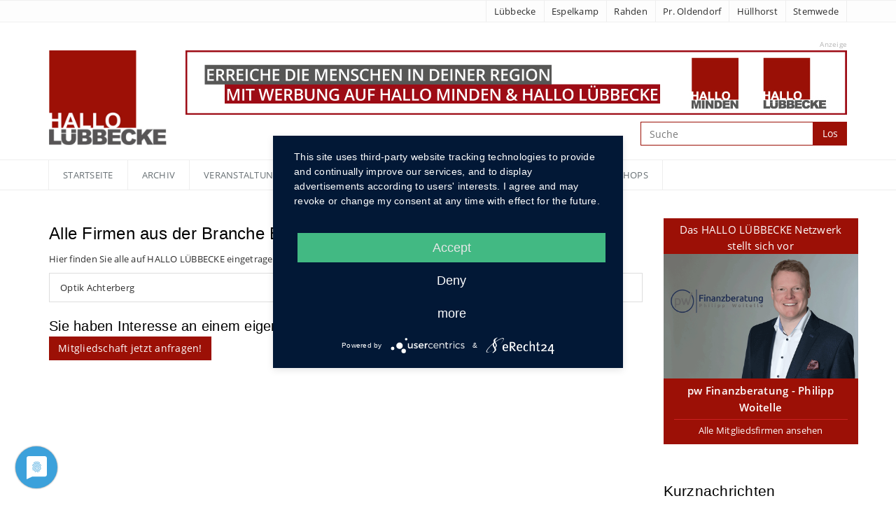

--- FILE ---
content_type: text/html; charset=UTF-8
request_url: https://www.hallo-luebbecke.de/branchen/brillen-754.html
body_size: 6996
content:
<!DOCTYPE html>
	<!--[if IE 8]> <html lang="en" class="ie8"> <![endif]-->
	<!--[if IE 9]> <html lang="en" class="ie9"> <![endif]-->
	<!--[if !IE]><!--> <html lang="en"> <!--<![endif]-->
	<head>

		<meta charset="utf-8">
        <meta name="viewport" content="width=device-width, initial-scale=1, maximum-scale=1, user-scalable=0">
		<link rel="dns-prefetch" href="//ajax.googleapis.com">
		<link type="text/plain" rel="author" href="/humans.txt">
		<title>Branchenliste in Lübbecke und Umgebung - HALLO LÜBBECKE</title>
		<meta name="description" content="Hier finden Sie die Liste aller Branchen, in denen Firmen, Betriebe, Dienstleister, Vereine und Institutionen tätig sind.">
	
        
		<link rel="apple-touch-icon-precomposed" sizes="57x57" href="/icons/luebbecke/apple-touch-icon-57x57.png" />
		<link rel="apple-touch-icon-precomposed" sizes="114x114" href="/icons/luebbecke/apple-touch-icon-114x114.png" />
		<link rel="apple-touch-icon-precomposed" sizes="72x72" href="/icons/luebbecke/apple-touch-icon-72x72.png" />
		<link rel="apple-touch-icon-precomposed" sizes="144x144" href="/icons/luebbecke/apple-touch-icon-144x144.png" />
		<link rel="apple-touch-icon-precomposed" sizes="60x60" href="/icons/luebbecke/apple-touch-icon-60x60.png" />
		<link rel="apple-touch-icon-precomposed" sizes="120x120" href="/icons/luebbecke/apple-touch-icon-120x120.png" />
		<link rel="apple-touch-icon-precomposed" sizes="76x76" href="/icons/luebbecke/apple-touch-icon-76x76.png" />
		<link rel="apple-touch-icon-precomposed" sizes="152x152" href="/icons/luebbecke/apple-touch-icon-152x152.png" />
		<link rel="shortcut icon" href="/favicon-luebbecke.ico" sizes="16x16" />
		<meta name="application-name" content="&nbsp;"/>
		<meta name="msapplication-TileColor" content="#FFFFFF" />
		<meta name="msapplication-TileImage" content="/icons/luebbecke/mstile-144x144.png" />
		<meta name="msapplication-square70x70logo" content="/icons/luebbecke/mstile-70x70.png" />
		<meta name="msapplication-square150x150logo" content="/icons/luebbecke/mstile-150x150.png" />
		<meta name="msapplication-wide310x150logo" content="/icons/luebbecke/mstile-310x150.png" />
		<meta name="msapplication-square310x310logo" content="/icons/luebbecke/mstile-310x310.png" />
		<link rel="stylesheet" href="/assets/plugins/bootstrap/css/bootstrap.min.css">
		<link rel="stylesheet" href="/assets/css/style.css">


		<link rel="stylesheet" href="/assets/plugins/line-icons/line-icons.css">
		<link rel="stylesheet" href="/assets/plugins/font-awesome/css/font-awesome.min.css">
        <link rel="stylesheet" href="/assets/plugins/fancybox/source/jquery.fancybox.css">
        <link rel="stylesheet" href="/assets/plugins/owl-carousel/owl-carousel/owl.carousel.css">
        <link rel="stylesheet" href="/assets/plugins/cube-portfolio/cubeportfolio/css/cubeportfolio.css">

        <link rel="stylesheet" href="https://cdnjs.cloudflare.com/ajax/libs/bootstrap-datepicker/1.4.0/css/bootstrap-datepicker.min.css"/>
                <link rel="stylesheet" href="/js/galleria/themes/classic/galleria.classic.css">
        <link rel="stylesheet" href="/assets/css/pages/feature_timeline2.css">
        <link rel="stylesheet" href="/assets/css/pages/blog_magazine.css">
        <link rel="stylesheet" href="/assets/css/pages/blog.css">
		<link rel="stylesheet" href="/assets/css/theme-colors/red.css">
		<link rel="stylesheet" href="/assets/css/custom.css">
		<link rel="stylesheet" href="/css/default.css">

        <script type="text/javascript" src="/assets/plugins/jquery/jquery.min.js"></script>

        <!-- Core Gallery JS file, depends on jQuery -->
                <script src="/js/galleria/galleria-1.2.9.min.js"></script>

        <script type="text/javascript" src="http://maps.google.com/maps/api/js?sensor=true"></script>
        <script type="text/javascript" src="/js/galleria/themes/classic/galleria.classic.min.js"></script>
        <script type="text/javascript" src="/assets/plugins/gmap/gmap.js"></script>
		<!--[if lt IE 9]>
		<script src="//html5shiv.googlecode.com/svn/trunk/html5.js"></script>
        <script type="text/javascript">
            var startGall = false;
            var myClient = 'luebbecke';
        </script>

		<![endif]-->
                    <script type="application/javascript" src="https://app.usercentrics.eu/latest/main.js" id="0rpYf1ggi"></script>
        
	</head>
	<body>

		<div class="wrapper">
			<div class="header-v4">
					<!-- Topbar -->
	<div class="topbar-v1">
		<div class="container">
			<div class="row">
				<div class="col-md-12">
					<ul class="list-inline top-v1-data">
						<li>Lübbecke</li>
						<li>Espelkamp</li>
						<li>Rahden</li>
						<li>Pr. Oldendorf</li>
						<li>Hüllhorst</li>
						<li>Stemwede</li>
					</ul>
				</div>
			</div>
		</div>
	</div>
	<!-- End Topbar -->				<!-- Navbar -->
<div class="navbar navbar-default mega-menu" role="navigation">


    <div class="container">
        <!-- Brand and toggle get grouped for better mobile display -->
        <div class="navbar-header">

            <a href="/">
                <img class="logo-luebbecke desktop-logo" src="/images/hallo-luebbecke-logo-retina.jpg" alt=""/>
                <img class="logo-luebbecke mobile-logo" src="/images/hallo-luebbecke-logo-klein-retina.png" alt=""/>
            </a>

            <div class="banner-wrapper">
                <span class="ad-info ad-info-full-size">
                    Anzeige
                </span>
                            <a class="alt_banner hidden-xs" data-adId="15061" data-adTrack="1" href="mailto:info@hallo-luebbecke.de" >
            <img class="header-banner img-responsive" src="/data/luebbecke/banner/banner_2023_hami_hlk_desktop.jpg">
        </a>
        <a class="alt_banner visible-xs" data-adId="15061" data-adTrack="1" href="mailto:info@hallo-luebbecke.de" >
            <img class="header-banner img-responsive" src="/data/luebbecke/banner/banner_2023_hami_hlk_web.jpg">
        </a>
    
                <!-- Search Block -->
                <form id="global-searchbar" action="/suche" methdo="GET">
                    <div class="input-group">
                        <input type="text" name="suche" class="form-control nav-search-input" placeholder="Suche">
                        <span class="input-group-btn">
                            <button class="btn-u" type="submit">Los</button>
                        </span>
                    </div>
                </form>
                <!-- End Search Block -->
            </div>

        </div>

        <button type="button" class="navbar-toggle" data-toggle="collapse" data-target=".navbar-responsive-collapse">
            <span class="full-width-menu">Menü</span>
                    <span class="icon-toggle">
                        <span class="icon-bar"></span>
                        <span class="icon-bar"></span>
                        <span class="icon-bar"></span>
                    </span>
        </button>

    </div>

    <div class="clearfix"></div>

    <!-- Collect the nav links, forms, and other content for toggling -->
    <div class="collapse navbar-collapse navbar-responsive-collapse">
        <div class="container">
            <ul class="nav navbar-nav">
                <!-- Home -->
                <li class="dropdown dropdown-no-arr ">
                    <a href="/" title="Übersicht der aktuellen Nachrichten">
                        Startseite
                    </a>
                </li>
                <!-- End Home -->

                <!-- Archiv -->
                <li class="dropdown dropdown-no-arr  ">
                    <a href="/archiv" title="Nachrichten-Archiv">
                        Archiv
                    </a>
                </li>
                <!-- End Archiv -->

                <!-- Veranstaltungen -->
                <li class="dropdown dropdown-no-arr  ">
                    <a href="/veranstaltungen" title="Veranstaltungskalender für Lübbecke und Umgebung">
                        Veranstaltungen
                    </a>
                </li>
                <!-- End Veranstaltungen -->

                <!-- Fotos -->
                <li class="dropdown dropdown-no-arr  ">
                    <a href="/bildergalerie/" title="Bildergalerien">
                        Fotos
                    </a>
                </li>
                <!-- End Fotos -->

                
                <!-- Dropdowns -->
                                            <li class="dropdown  ">
                            <a href="#" title="blog" class="dropdown-toggle" data-toggle="dropdown">
                                blog                            </a>
                            <ul class="dropdown-menu">
                                                                    <li><a href="/blog/abfallkalender-luebbecke" title="Abfallkalender">Abfallkalender</a></li>
                                                                    <li><a href="/blog/ueber-hallo-luebbecke" title="Über HALLO LÜBBECKE">Über HALLO LÜBBECKE</a></li>
                                
                                <li><a href="http://www.kulturring-luebbecke.de/" title="Veranstaltungen Stadthalle Lübbecke und Altes Amstgericht" target="_blank">Kulturring Lübbecke</a></li>
                                <li><a  href="/karriere" title="Aktuelle Stellenangebot für Lübbecke und Umgebung">Karriere</a></li>
                            </ul>
                        </li>
                                    <!-- End Dropdowns -->

                <!-- Branchen -->
                <li class="dropdown dropdown-no-arr  ">
                    <a href="/branchen-liste" title="Übersicht aller Branchen">
                        Branchen
                    </a>
                </li>
                <!-- End Branchen -->

                                    <!-- Tickets -->
                    <li class="dropdown dropdown-no-arr  ">
                        <a href="/tickets" title="Tickets">
                            Tickets
                        </a>
                    </li>
                    <!-- End Tickets -->
                
                <!-- Online Shops -->
                <li class="dropdown dropdown-no-arr  ">
                    <a href="/firmen-shops" title="Online Shops">
                        Online Shops
                    </a>
                </li>

            </ul>
        </div><!--/end container-->
    </div><!--/navbar-collapse-->
</div>
<!-- End Navbar -->			</div>
            <!--=== Content ===-->
<div class="container content">
    <div class="row magazine-page">
        <!-- Begin Content -->
        <div class="col-md-9">
            <!-- Main Content -->
                <h2 class="list-titel-text-element">Alle Firmen aus der Branche Brillen</h2>
    <p>Hier finden Sie alle auf HALLO LÜBBECKE eingetragenen Mitgliedsfirmen und deren Unternehmens-Profile.</p>

    <ul class="list-group">
                    <li class="list-group-item firmen-liste-link-liste-li">
                <a class="firmen-liste-link-liste-a" href="/firmen-profil/optik-achterberg-5.html">Optik Achterberg</a>
            </li>
            </ul>

    <h3 class="list-titel-text-element">Sie haben Interesse an einem eigenen Firmenprofil auf HALLO LÜBBECKE?</h3>
    <a href="/kontakt"  class="btn-u btn-u-red">Mitgliedschaft jetzt anfragen!</a>
        </div>
        <!-- End Content -->

        <!-- Sidebar -->
        
<!-- Begin Sidebar -->
<div class="col-md-3">
    <!-- Ad Placements -->
    <!--
	<div class="row margin-bottom-40">
			</div> -->

        <!-- Advertisement -->
    <div class="magazine-mini-news margin-bottom-10  hidden-xs hidden-sm col-sm-12 firm-container">
        <div class="magazine-mini-news hidden-xs hidden-sm">
            <div class="col-sm-12 firm-teaser-background">
                <p class="list-titel-text-element no-margin firm-teaser-title">
                    Das HALLO LÜBBECKE Netzwerk stellt sich vor                </p>
            </div>
            <div class="row" style="margin:0;">
                <div class="col-sm-12 firm-teaser-container" style="padding: 0;">
                    <a href="/firmen-profil/pw-finanzberatung-philipp-woitelle-631.html">
                        <img src="https://www.hallo-luebbecke.de/data/Bildarchiv/2025/202512_Dezember/20230426-hallo-luebbecke-woitelle-04-2025.gif" class=" img-responsive">
                    </a>
                </div>
                <!-- Desktop
                <div class="margin-bottom-10 col-md-6" style="padding-right: 0"><a href="/firmen-liste" class="full-width"><img class="img-responsive" src="/images/button-firmen-vertikal.jpg" alt="Firmen"/></a></div>
                <div class="col-md-6" style="padding-right: 0"><a href="/firmen-shops" class="full-width"><img class="img-responsive" src="/images/button-shops-vertikal.jpg" alt="Online Shops"/></a></div>
                -->
            </div>
            <div class="col-sm-12 firm-teaser-desc-wrapper" style="margin-top: 0px;">
                <div class="col-sm-12 firm-desc-container">
                    <a href="/firmen-profil/pw-finanzberatung-philipp-woitelle-631.html"><p class="firm-teaser-desc">pw Finanzberatung - Philipp Woitelle</p></a>
                </div>
                <div class="col-sm-12">
                    <a href="/firmen-liste"><p class="firm-teaser-other">Alle Mitgliedsfirmen ansehen</p></a>
                </div>
            </div>
        </div>
    </div>
    
    
        <!-- Latest News -->
        <div class="headline headline-md"  >
            <h2 class="list-titel-text-element">Kurznachrichten</h2>
        </div>

        <div class="margin-bottom-40">
            
                <div class="magazine-mini-news margin-bottom-25">
                    <h3><a class="list-titel-text-element"
                           href="/nachrichten/geschichten-gegen-das-vergessen-beim-kloenabend-40312.html">'Geschichten gegen das Vergessen' beim Klön-Abend</a>
                    </h3>
                    <div class="by-author" itemscope>
                        <span>
                            <time itemprop="day" class="color-777777"
                                  datetime="18.01.2026">18.01.2026</time>
                        </span>
                    </div>
                    <p><a href="/nachrichten/geschichten-gegen-das-vergessen-beim-kloenabend-40312.html"
                          class="list-teaser-text-element">Die Gestringer Dorfgemeinschaft l&auml;dt f&uuml;r den kommenden Montag, den 19. Januar 2026, zu einer besonderen Fortsetzung ihrer Veranstaltungsreihe ein. <b>weiterlesen</b></a>
                    </p>
                </div>

                
                <div class="magazine-mini-news margin-bottom-25">
                    <h3><a class="list-titel-text-element"
                           href="/nachrichten/pkw-prallt-gegen-baum-40298.html">Pkw prallt gegen Baum</a>
                    </h3>
                    <div class="by-author" itemscope>
                        <span>
                            <time itemprop="day" class="color-777777"
                                  datetime="15.01.2026">15.01.2026</time>
                        </span>
                    </div>
                    <p><a href="/nachrichten/pkw-prallt-gegen-baum-40298.html"
                          class="list-teaser-text-element">Ein Lemf&ouml;rder kam am Dienstag mit seinem Auto von der Stra&szlig;e ab und prallte gegen einen Baum. Er musste leicht verletzt ins Krankenhaus. <b>weiterlesen</b></a>
                    </p>
                </div>

                
                <div class="magazine-mini-news margin-bottom-25">
                    <h3><a class="list-titel-text-element"
                           href="/nachrichten/autofahrer-entzieht-sich-verkehrskontrolle-40297.html">Autofahrer entzieht sich Verkehrskontrolle</a>
                    </h3>
                    <div class="by-author" itemscope>
                        <span>
                            <time itemprop="day" class="color-777777"
                                  datetime="15.01.2026">15.01.2026</time>
                        </span>
                    </div>
                    <p><a href="/nachrichten/autofahrer-entzieht-sich-verkehrskontrolle-40297.html"
                          class="list-teaser-text-element">(SN) Ein Autofahrer hat sich in der Nacht zu Mittwoch einer Verkehrskontrolle entzogen. <b>weiterlesen</b></a>
                    </p>
                </div>

                        </div>

        <div class="magazine-sb-social margin-bottom-35">
            <div class="headline headline-md"><h2 class="list-titel-text-element">Service</h2></div>

            <a href="http://www.wetter.de/deutschland/wetter-luebbecke-18220908.html" target="_blank" title="Wetter" class="social_default" style="background-image:url('/data/luebbecke/sticker/wetter_vorschau_02.gif');"></a><a href="https://www.hallo-luebbecke.de/nachrichten/hier-wird-geblitzt-992.html" title="Blitzer" class="social_default" style="background-image:url('/data/luebbecke/sticker/blitzer_service_02.gif');"></a><a href="https://www.hallo-luebbecke.de/blog/apotheken-notdienst-luebbecke" title="Notdienst" class="social_default" style="background-image:url('/data/luebbecke/sticker/apotheken_notdienst_02.gif');"></a><a href="https://www.hallo-luebbecke.de/blog/abfallkalender-luebbecke" title="Abfall" class="social_default" style="background-image:url('/data/luebbecke/sticker/abfall_kalender_02.gif');"></a><a href="https://www.hallo-luebbecke.de/blog/tipps-fuer-verbraucher" title="Tipps" class="social_default" style="background-image:url('/data/luebbecke/sticker/tipps_02.gif');"></a>
            <div class="clearfix"></div>
        </div>
        <!-- End Latest News -->

        <!-- Instagram & Facebook & Links-->

        <div class="magazine-sb-social margin-bottom-35">
            <div class="headline headline-md"><h2 class="list-titel-text-element">Social</h2></div>
            <ul class="social-icons social-icons-color">
                <a href="https://www.instagram.com/halloluebbecke/" target="_blank" title="Instagram" class="social_default" style="background-image:url('/data/luebbecke/sticker/icon_instagramm_2016.jpg');"></a><a href="http://www.youtube.com/user/halloluebbecke#p/u" target="_blank" title="YouTube" class="social_default" style="background-image:url('/data/luebbecke/sticker/youtube_02.gif');"></a>            </ul>
            <div class="clearfix"></div>
        </div>
        </div>
<!-- End Sidebar -->

    </div>
</div>
<!--=== End Content ===-->			
<!--=== Footer Version 1 ===-->
<div class="footer-v1">
    <div class="footer">
        <div class="container">
            <div class="row">
                <!-- About -->
                <div class="col-md-3 md-margin-bottom-40">
                    <a href="/"><img id="logo-footer" class="footer-logo" src="/images/hallo-luebbecke-logo-klein-retina.png" alt="Logo"></a>
                    <p>
                        Nachrichten für Lübbecke und Umgebung – tagesaktuell, überparteilich & online. Seit 2009 bietet HALLO LÜBBECKE seinen Lesern kostenlose Nachrichten, Veranstaltungskalender, Service und vieles mehr aus der Region. Für Unternehmen, Institutionen und Vereine ist HALLO LÜBBECKE  eine wichtige regionale Werbe-Plattform.
                    </p>
                </div><!--/col-md-3-->
                <!-- End About -->

                <!-- Link List -->
                <div class="col-md-3 md-margin-bottom-40">
                    <div class="headline"><h2>Nützliche Links</h2></div>
                    <ul class="list-unstyled link-list">
                        <li><a href="/kontakt">Kontakt</a><i class="fa fa-angle-right"></i></li>
                        <li><a  href="/werben">Werbung schalten</a><i class="fa fa-angle-right"></i></li>
                    </ul>
                </div><!--/col-md-3-->
                <!-- End Link List -->

                <!-- Address -->
                <div class="col-md-3 md-margin-bottom-40">
                    <div class="headline"><h2>Herausgeber</h2></div>
                    <address class="md-margin-bottom-40">
                        HALLO LÜBBECKE<br />
                        Alte Kirchstraße 1<br />
                        32423 Minden<br />
                        Email: <a href="mailto:info@hallo-luebbecke.de" class="white-color">info@hallo-luebbecke.de</a>
                    </address>
                </div><!--/col-md-3-->
                <!-- End Address -->
            </div>
        </div>
    </div><!--/footer-->

    <div class="copyright">
        <div class="container">
            <div class="row">
                <div class="col-md-8">
                    <p>
                        &copy; 2009 - 2026 www.hallo-luebbecke.de
                        <a href="/impressum" class="white-color">Impressum</a> |
                        <a href="/agb" class="white-color">AGB</a> |
                        <a href="/datenschutz" class="white-color">Datenschutz</a> |
                        <a href="/cookie-richtlinie" class="white-color">Cookie-Richtlinie</a>
                    </p>
                </div>

                <!-- Social Links -->
                <div class="col-md-4">
                    <ul class="footer-socials list-inline">
<!--
                        <li>
                            <a href="https://www.facebook.com/pages/Hallo-L%C3%BCbbecke/257495571027634" class="tooltips" data-toggle="tooltip" data-placement="top" title="" data-original-title="Facebook">
                                <i class="fa fa-facebook"></i>
                            </a>
                        </li>

                        <li>
                            <a href="https://twitter.com/201411HLK" class="tooltips" data-toggle="tooltip" data-placement="top" title="" data-original-title="Twitter">
                                <i class="fa fa-twitter"></i>
                            </a>

                        <li>
                            <a href="#" class="tooltips" data-toggle="tooltip" data-placement="top" title="" data-original-title="Skype">
                                <i class="fa fa-skype"></i>
                            </a>
                        </li>
                        <li>
                            <a href="#" class="tooltips" data-toggle="tooltip" data-placement="top" title="" data-original-title="Google Plus">
                                <i class="fa fa-google-plus"></i>
                            </a>
                        </li>
                        <li>
                            <a href="#" class="tooltips" data-toggle="tooltip" data-placement="top" title="" data-original-title="Linkedin">
                                <i class="fa fa-linkedin"></i>
                            </a>
                        </li>
                        <li>
                            <a href="#" class="tooltips" data-toggle="tooltip" data-placement="top" title="" data-original-title="Pinterest">
                                <i class="fa fa-pinterest"></i>
                            </a>
                        </li>
                        <li>
                            <a href="#" class="tooltips" data-toggle="tooltip" data-placement="top" title="" data-original-title="Dribbble">
                                <i class="fa fa-dribbble"></i>
                            </a>
                        </li>
                        -->
                    </ul>
                </div>
                <!-- End Social Links -->
            </div>
        </div>
    </div><!--/copyright-->
</div>
<!--=== End Footer Version 1 ===-->
</div><!--/wrapper-->		</div>

		<script type="text/javascript" src="/assets/plugins/jquery/jquery-migrate.min.js"></script>
		<script type="text/javascript" src="/assets/plugins/bootstrap/js/bootstrap.min.js"></script>
        <script type="text/javascript" src="/assets/plugins/back-to-top.js"></script>
        <script type="text/javascript" src="/assets/plugins/cube-portfolio/cubeportfolio/js/jquery.cubeportfolio.min.js"></script>
        		<script type="text/javascript" src="/assets/js/custom.js"></script>
		<script type="text/javascript" src="/assets/js/app.js"></script>
        <script type="text/javascript" src="/assets/js/plugins/cube-portfolio-10.js"></script>
        <script type="text/javascript" src="/assets/js/plugins/owl-carousel.js"></script>
        <script type="text/javascript" src="/assets/plugins/fancybox/source/jquery.fancybox.pack.js"></script>
        <script type="text/javascript" src="/assets/js/plugins/fancy-box.js"></script>
        <script type="text/javascript" src="/assets/js/pages/page_contacts.js"></script>
        <script type="text/javascript" src="https://cdnjs.cloudflare.com/ajax/libs/bootstrap-datepicker/1.4.0/js/bootstrap-datepicker.min.js"></script>
        <script type="text/javascript" src="https://cdnjs.cloudflare.com/ajax/libs/bootstrap-datepicker/1.4.0/locales/bootstrap-datepicker.de.min.js"></script>


        

        <script type="text/javascript">
            function deletepolicyCookie(client) {

                document . cookie = 'cookie-policy-'+client+' =; expires=Thu, 01-Jan-70 00:00:01 GMT;';

            }
        </script>

        <script data-usercentrics="Google Analytics" type="text/plain">

                                    var ga_account = 'UA-11830402-1';
                
  var _gaq = _gaq || [];
  _gaq.push(['_setAccount', ga_account]);
  _gaq.push(['_gat._anonymizeIp']);
  _gaq.push(['_trackPageview']);

  (function() {
    var ga = document.createElement('script'); ga.type = 'text/javascript'; ga.async = true;
    ga.src = ('https:' == document.location.protocol ? 'https://ssl' : 'http://www') + '.google-analytics.com/ga.js';
    var s = document.getElementsByTagName('script')[0]; s.parentNode.insertBefore(ga, s);
  })();

</script>

		<script type="text/javascript">
			jQuery(document).ready(function() {
				App.init();
                            jQuery('.apotheken-datepicker').datepicker({
                    format: 'dd.mm.yyyy',
                    language: 'de-DE'
                });
            });
            //Init Gallery if element is present!
            if($(".galleria").length) {
                Galleria.run('.galleria',{
                    transition: 'fade',
                    imageCrop: false,
                    lightbox:true,
                    debug: true
                });
            } else {
                FancyBox.initFancybox();
            }
		</script>
        <script type="text/javascript" src="/js/basic.js?v=0.0.2"></script>
        <script type="text/javascript" src="/js/adcounter.js"></script>
		<!--[if lt IE 9]>
		<script src="/assets/plugins/respond.js"></script>
		<script src="/assets/plugins/html5shiv.js"></script>
		<script src="/assets/js/plugins/placeholder-IE-fixes.js"></script>
		<![endif]-->
	</body>
</html>


--- FILE ---
content_type: text/css; charset=utf-8
request_url: https://www.hallo-luebbecke.de/css/default.css
body_size: 7911
content:
/* ad banner top floating */
#top_banner_02 {
	float: right;
}
/*
* Version: 1.6
* Red Color 		: #9c1006;
* Red Hover Color   : #c0392b;
* Additional color  : f9e6e6;
# rgba(231, 76, 60, 1);
*/


a {
    color: #9c1006;
}

a:focus,
a:hover,
a:active {
    color: #9c1006;
}

.color-green {
    color: #9c1006;
}

a.read-more:hover {
    color:#9c1006;
}

.linked:hover {
    color:#9c1006;
}

b, strong {
    font-weight:700;
}


/*Headers Default
------------------------------------*/
.header .navbar-default .navbar-nav > .active > a {
    color: #9c1006;
}

.header .navbar-default .navbar-nav > .active > a {
    border-color: #9c1006;
}

.header .dropdown-menu {
    border-top: solid 2px #9c1006;
}

.header .navbar-default .navbar-nav > li:hover > a {
    color: #c0392b;
}

.header .navbar .nav > li > .search:hover {
    border-bottom-color: #c0392b;
    color: #c0392b;
}

.header .navbar-default .navbar-toggle {
    border-color: #c0392b;
}
.header .navbar-toggle,
.header .navbar-default .navbar-toggle:hover,
.header .navbar-default .navbar-toggle:focus {
    background:  #9c1006;
}
.header .navbar-toggle:hover {
    background:  #c0392b !important;
}

.header .navbar-default .navbar-nav > .open > a,
.header .navbar-default .navbar-nav > .open > a:hover,
.header .navbar-default .navbar-nav > .open > a:focus {
    color: #9c1006;
}
.banner-wrap {
    position: fixed;
    top: 0;
    z-index: 1000;
}
.banner-wrap a{
    color: #0e90d2;
}
.banner-wrap a:hover {
    color: #00A8FF;

}
.banner-button {
    background-color: #9c1006 !important;
    padding: 15px 20px 15px 20px !important;
    margin-top: 10px;
    right: 0;
    opacity: 1;
    color: #fff;
}
.banner-button:hover {
    opacity: 0.9;
    background-color: #ffffff !important;
    color: #000 !important;
}
.banner-alert {
    color: #ffffff;
    background-color: #000000;
    border-color: #363b3c;
}


/*Design for max-width: 991px*/
@media (max-width: 991px) {
    .header .navbar-default .navbar-nav > .active > a,
    .header .navbar-default .navbar-nav > .active > a:hover,
    .header .navbar-default .navbar-nav > .active > a:focus {
        background:  #9c1006;
        color: #fff !important;
    }
    .header .navbar-default .navbar-nav > .active > a {
        border-color: #eee;
    }
    .header .navbar .nav > li > .search:hover {
        background:  #9c1006;
    }
}

/*Headers v1
------------------------------------*/
.header-v1 .navbar-default .navbar-nav > .active > a,
.header-v1 .navbar-default .navbar-nav > li > a:hover,
.header-v1 .navbar-default .navbar-nav > li > a:focus {
    color: #9c1006;
}

.header-v1 .dropdown-menu {
    border-color: #9c1006
}

.header-v1 .navbar-default .navbar-nav > li:hover > a {
    color: #9c1006;
}

.header-v1 .navbar .nav > li > .search:hover {
    color: #9c1006;
}

.header-v1 .navbar .nav > li > .search:hover {
    color: #9c1006;
}
.header-v1 .navbar-default .navbar-toggle {
    border-color: #c0392b;
}

.header-v1 .navbar-toggle,
.header-v1 .navbar-default .navbar-toggle:hover,
.header-v1 .navbar-default .navbar-toggle:focus {
    background:  #9c1006;
}

.header-v1 .navbar-toggle:hover {
    background:  #c0392b !important;
}

/*Design for max-width: 991px*/
@media (max-width: 991px) {
    .header-v1 .navbar-default .navbar-nav > li:hover > a {
        border-color:  #eee;
    }
    .header-v1 .navbar-default .navbar-nav > .active > a,
    .header-v1 .navbar-default .navbar-nav > .active > a:hover,
    .header-v1 .navbar-default .navbar-nav > .active > a:focus {
        background-color: #9c1006;
    }
    .header-v1 .navbar-default .navbar-nav > .active > a {
        border-color: #eee;
    }
    .header-v1 .navbar .nav > li > .search:hover {
        background-color: #9c1006;
    }
}

/*Headers v2
------------------------------------*/
.header-v2 .dropdown-menu {
    border-color: #9c1006;
}
.header-v2 .navbar-default .navbar-toggle {
    border-color: #c0392b;
}
.header-v2 .navbar-toggle,
.header-v2 .navbar-default .navbar-toggle:hover,
.header-v2 .navbar-default .navbar-toggle:focus {
    background:  #9c1006;
}
.header-v2 .navbar-toggle:hover {
    background:  #c0392b !important;
}

/*Design for max-width: 991px*/
@media (max-width: 991px) {
    .header-v2 .navbar-default .navbar-nav > .active > a,
    .header-v2 .navbar-default .navbar-nav > .active > a:hover,
    .header-v2 .navbar-default .navbar-nav > .active > a:focus {
        background:  #9c1006;
        color: #fff !important;
    }
    .header-v2 .navbar-default .navbar-nav > li > a:hover {
        color: #9c1006;
    }
}

/*Headers v3
------------------------------------*/
.header-v3 .navbar-default .navbar-nav > .active > a {
    color: #9c1006;
}

.header-v3 .navbar-default .navbar-nav > li:hover > a {
    color: #c0392b;
}

.header-v3 .dropdown-menu {
    border-color: #9c1006;
}

.header-v3 .navbar-default .navbar-toggle {
    border-color: #c0392b;
}

.header-v3 .navbar-toggle,
.header-v3 .navbar-default .navbar-toggle:hover,
.header-v3 .navbar-default .navbar-toggle:focus {
    background:  #9c1006;
}
.header-v3 .navbar-toggle:hover {
    background:  #c0392b !important;
}
.header-v3 .navbar .nav > li > .search:hover {
    background: inherit;
    color: #9c1006;
}

/*Design for max-width: 991px*/
@media (max-width: 991px) {

    .header-v3 .navbar-default .navbar-nav > .active > a,
    .header-v3 .navbar-default .navbar-nav > .active > a:hover,
    .header-v3 .navbar-default .navbar-nav > .active > a:focus {
        background:  #9c1006;
        color: #fff !important;
    }
    .header-v3 .navbar-default .navbar-nav > .active > a {
        border-color: #eee;
    }
    .header-v3 .navbar .nav > li > .search:hover {
        background:  #9c1006;
    }
}

/*Headers v4
------------------------------------*/
.header-v4 .navbar-default .navbar-nav > li > a:hover,
.header-v4 .navbar-default .navbar-nav > .active > a {
    border-color: #9c1006;
}

.header-v4 .navbar-default .navbar-nav > .active > a {
    color: #9c1006;
}

.header-v4 .navbar-default .navbar-nav > li:hover > a {
    border-color:  #9c1006;
    color: #c0392b;
}

.header-v4 .navbar .nav > li > .search:hover {
    color: #9c1006;
}


.header-v4 .navbar-default .navbar-nav > .open > a,
.header-v4 .navbar-default .navbar-nav > .open > a:hover,
.header-v4 .navbar-default .navbar-nav > .open > a:focus {
    color: #9c1006;
}

/*Design for max-width: 991px*/
@media (max-width: 991px) {
    .header-v4 .navbar-default .navbar-nav > li:hover > a {
        border-color:  #eee;
    }
    .header-v4 .navbar-default .navbar-nav > .active > a,
    .header-v4 .navbar-default .navbar-nav > .active > a:hover,
    .header-v4 .navbar-default .navbar-nav > .active > a:focus {
        color: #9c1006 !important;
    }
    .header-v4 .navbar-default .navbar-nav > .active > a {
        border-color: #eee;
    }
    .header-v4 .navbar .nav > li > .search:hover {
        background:  #9c1006;
    }
}

/*Headers v5
------------------------------------*/

.header-v5 .navbar-default .navbar-nav > li > a:hover,
.header-v5 .navbar-default .navbar-nav > .active > a {
    border-top: 2px solid #9c1006;
}

.header-v5 .navbar-default .navbar-nav > .active > a {
    color: #9c1006;
}

.header-v5 .navbar-default .navbar-nav > li:hover > a {
    color: #9c1006;
}
.header-v5 .navbar-default .navbar-nav > .open > a,
.header-v5 .navbar-default .navbar-nav > .open > a:hover,
.header-v5 .navbar-default .navbar-nav > .open > a:focus {
    color: #9c1006;
}

.header-v5 .dropdown-menu li > a:hover {
    background:  #9c1006;
}

.header-v5 .dropdown-menu .active > a,
.header-v5 .dropdown-menu li > a:hover {
    background:  #9c1006;
}

.header-v5 .dropdown-menu {
    border-color: #9c1006;
}

.header-v5 .dropdown-menu li.dropdown-submenu:hover > a {
    background:  #9c1006;
}

.header-v5 .dropdown-menu .style-list li > a:hover {
    background: none;
}

.header-v5 .style-list li a:hover {
    color: #9c1006;
}
/* Shopping cart*/
.header-v5 .shop-badge.badge-icons i {
    color: #9c1006;
}

.header-v5 .shop-badge span.badge-sea {
    background:  #9c1006;
}

.header-v5 .badge-open {
    border-top: 2px solid #9c1006;
    box-shadow: 0 5px 5px 0 rgba(90, 90, 90, 0.075);
}


/*Sliders
------------------------------------*/
/*Main Parallax Sldier*/
.da-slide h2 i {
    background-color: rgba(231, 76, 60, 0.8);
}

/*Sequence Parallax Sldier*/
.sequence-inner {
    background: -webkit-gradient(linear, 0 0, 0 bottom, from(#fff), to(#f9e6e6));
    background: -webkit-linear-gradient(#fff, #f9e6e6);
    background: -moz-linear-gradient(#fff, #f9e6e6);
    background: -ms-linear-gradient(#fff, #f9e6e6);
    background: -o-linear-gradient(#fff, #f9e6e6);
    background: linear-gradient(#fff, #f9e6e6)
}

#sequence-theme h2 {
    background:rgba(231, 76, 60, 0.8);
}

#sequence-theme .info p {
    background:rgba(231, 76, 60, 0.8);
}

/*Buttons
------------------------------------*/
.btn-u {
    background: #9c1006;
}

.btn-u:hover,
.btn-u:focus,
.btn-u:active,
.btn-u.active,
.open .dropdown-toggle.btn-u {
    background: #c0392b;
}

/*Buttons Color*/
.btn-u-split.dropdown-toggle {
    border-left: solid 1px #c0392b;
}

/*Bordered Buttons*/
.btn-u.btn-brd {
    border-color: #9c1006;
}
.btn-u.btn-brd:hover {
    color: #c0392b;
    border-color: #c0392b;
}
.btn-u.btn-brd.btn-brd-hover:hover {
    background: #c0392b;
}
.btn-u-red {
    background: #9c1006 !important;
}

.btn-danger {
    background: #9c1006;
}

/*Service
------------------------------------*/
.service .service-icon {
    color:#9c1006;
}

/*Service Blocks*/
.service-alternative .service:hover {
    background:#9c1006;
}

/*Thumbnail (Recent Work)
------------------------------------*/
.thumbnail-style h3 a:hover {
    color:#9c1006;
}

.thumbnail-style a.btn-more {
    background:#9c1006;
}
.thumbnail-style a.btn-more:hover {
    box-shadow:0 0 0 2px #c0392b;
}

/*Typography
------------------------------------*/
/*Heading*/
.headline h2,
.headline h3,
.headline h4 {
    border-bottom:2px solid #9c1006;
}

/*Blockquote*/
blockquote:hover {
    border-left-color:#9c1006;
}

.hero {
    border-left-color: #9c1006;
}

/*Carousel
------------------------------------*/
.carousel-arrow a.carousel-control:hover {
    color: #9c1006;
}

/*Footer
------------------------------------*/
.footer a,
.copyright a,
.footer a:hover,
.copyright a:hover {
    color: #9c1006;
}

/*Footer Blog*/
.footer .dl-horizontal a:hover {
    color:#9c1006 !important;
}

/*Blog Posts
------------------------------------*/
.posts .dl-horizontal a:hover {
    color:#9c1006;
}

.posts .dl-horizontal:hover dt img,
.posts .dl-horizontal:hover dd a {
    color: #9c1006;
    border-color: #9c1006 !important;
}

/*Post Comment*/
.post-comment h3,
.blog-item .media h3,
.blog-item .media h4.media-heading span a {
    color: #9c1006;
}

/*Tabs
------------------------------------*/
/*Tabs v1*/
.tab-v1 .nav-tabs {
    border-bottom: solid 2px #9c1006;
}

.tab-v1 .nav-tabs > .active > a,
.tab-v1 .nav-tabs > .active > a:hover,
.tab-v1 .nav-tabs > .active > a:focus {
    background: #9c1006;
}

.tab-v1 .nav-tabs > li > a:hover {
    background: #9c1006;
}

/*Tabs v2*/
.tab-v2 .nav-tabs li.active a {
    border-top: solid 2px #9c1006;
}

/*Tabs v3*/
.tab-v3 .nav-pills li a:hover,
.tab-v3 .nav-pills li.active a {
    background: #9c1006;
    border: solid 1px #c0392b;
}

/*Accardion
------------------------------------*/
.acc-home a.active,
.acc-home a.accordion-toggle:hover {
    color:#9c1006;
}
.acc-home .collapse.in {
    border-bottom:solid 1px #9c1006;
}

/*Testimonials
------------------------------------*/
.testimonials .testimonial-info {
    color: #9c1006;
}

.testimonials .carousel-arrow i:hover {
    background: #9c1006;
}

/*Info Blocks
------------------------------------*/
.info-blocks:hover i.icon-info-blocks {
    color: #9c1006;
}

/*Breadcrumb
------------------------------------*/
.breadcrumb li.active,
.breadcrumb li a:hover {
    color:#9c1006;
}

/*About Page
------------------------------------*/
.team .thumbnail-style:hover h3 a {
    color:#9c1006 !important;
}

/*Social Icons*/
.team ul.team-socail li i:hover {
    background: #9c1006;
}

/*Right Sidebar
------------------------------------*/
/*Right Sidebar*/
.who li i,
.who li:hover i,
.who li:hover a {
    color:#9c1006;
}

/*Privacy Page
------------------------------------*/
.privacy a:hover {
    color:#9c1006;
}

/*Portfolio Page
------------------------------------*/
/*Portfolio v1*/
.view a.info:hover {
    background: #9c1006;
}

/*Portfolio v2*/
.sorting-block .sorting-nav li.active {
    color: #9c1006;
    border-bottom: solid 1px #9c1006;
}

.sorting-block .sorting-grid li a:hover span.sorting-cover {
    background: #9c1006;
}

/*Blog Page
------------------------------------*/
.blog h3 {
    color:#9c1006;
}
.blog li a:hover {
    color:#9c1006;
}

/*Blog Tags*/
ul.blog-tags a:hover {
    background: #9c1006;
}

.blog-post-tags ul.blog-tags a:hover {
    background:  #9c1006;
}

/*Blog Photos*/
.blog-photos li img:hover {
    box-shadow: 0 0 0 2px #9c1006;
}

/*Blog Latest Tweets*/
.blog-twitter .blog-twitter-inner:hover {
    border-color: #9c1006;
    border-top-color: #9c1006;
}
.blog-twitter .blog-twitter-inner:hover:after {
    border-top-color: #9c1006;
}

.blog-twitter .blog-twitter-inner a {
    color: #9c1006;
}

/*Blog Item Page
------------------------------------*/
.blog-item h4.media-heading span a {
    color:#9c1006;
}

/*Coming Soon Page
------------------------------------*/
.coming-soon-border {
    border-top: solid 3px #9c1006;
}

/*Search Page
------------------------------------*/
.booking-blocks p a {
    color: #9c1006;
}

/*Icons Page
------------------------------------*/
.icon-page li:hover {
    color:#9c1006;
}

/*Glyphicons*/
.glyphicons-demo a:hover {
    color: #9c1006;
    text-decoration: none;
}

/*Magazine Page
------------------------------------*/
/*Magazine News*/
.magazine-news .by-author strong {
    color: #9c1006;
}

.magazine-news a.read-more {
    color: #9c1006;
}

/*Magazine Mini News*/
.magazine-mini-news .post-author strong {
    color: #777;
}

.news-read-more i {
    background: #9c1006;
}

/*Sidebar Features*/
.magazine-page h3 a:hover {
    color: #9c1006;
}

/*Page Features
------------------------------------*/
/*Tag Boxes v1*/
.tag-box-v1 {
    border-top: solid 2px #9c1006;
}

/*Tag Boxes v2*/
.tag-box-v2 {
    border-left: solid 2px #9c1006;
}

/*Tag Boxes v7*/
.tag-box-v7 {
    border-bottom: solid 2px #9c1006;
}

/*Font Awesome Icon Page Style*/
.fa-icons li:hover {
    color: #9c1006;
}

.fa-icons li:hover i {
    background: #9c1006;
}

/*GLYPHICONS Icons Page Style*/
.bs-glyphicons li:hover {
    color: #9c1006;
}

/*Navigation
------------------------------------*/
/*Pagination*/
.pagination > .active > a,
.pagination > .active > span,
.pagination > .active > a:hover,
.pagination > .active > span:hover,
.pagination > .active > a:focus,
.pagination > .active > span:focus {
    background-color: #9c1006;
    border-color: #9c1006;
}

.pagination li a:hover {
    background: #c0392b;
    border-color: #c0392b;
}

/*Pager*/
.pager li > a:hover,
.pager li > a:focus {
    background: #c0392b;
    border-color: #c0392b;
}

/*Registration and Login Page v2
------------------------------------*/
.reg-block {
    border-top: solid 2px #9c1006;
}

/*Image Hover
------------------------------------*/
/*Image-hover*/
#effect-2 figure .img-hover {
    background: #9c1006;
}

/*Blog Large Page
------------------------------------*/
.blog h2 a:hover {
    color: #9c1006;
}

/*Timeline v1 Page
------------------------------------*/
.timeline-v1 > li > .timeline-badge i:hover {
    color: #9c1006;
}

.timeline-v1 .timeline-footer .likes:hover i {
    color: #9c1006;
}

/*Timeline v2 Page
------------------------------------*/
/* The icons */
.timeline-v2 > li .cbp_tmicon {
    background: #9c1006;
}

/*Progress Bar
------------------------------------*/
.progress-bar-u {
    background: #9c1006;
}

/*Job Inner Page
------------------------------------*/
.job-description .save-job a:hover,
.block-description .save-job a:hover {
    color: #9c1006;
}

.job-description .p-chart .overflow-h li i,
.job-description .p-chart .overflow-h li a,
.block-description .p-chart .overflow-h li i,
.block-description .p-chart .overflow-h li a {
    color: #9c1006;
}

/*Colorful-ul*/
.job-description .colorful-ul li a {
    color: #9c1006;
}

/*Search Inner Page
------------------------------------*/
.s-results .related-search a:hover {
    color: #9c1006;
}

.s-results .inner-results h3 a:hover {
    color: #9c1006;
}

.s-results .up-ul li a:hover {
    color: #9c1006;
}

.s-results .down-ul li a {
    color: #9c1006;
}

/*Funny Boxes
------------------------------------*/
.funny-boxes p a {
    color: #9c1006;
}

.funny-boxes .funny-boxes-img li i {
    color: #9c1006;
}

/*Sidebar Sub Navigation
------------------------------------*/
.sidebar-nav-v1 ul li:hover a,
.sidebar-nav-v1 ul li.active a {
    color: #9c1006;
}

/*Blockquote
------------------------------------*/
blockquote.bq-green {
    border-color: #9c1006;
}

blockquote:hover,
blockquote.text-right:hover {
    border-color: #9c1006;
}

/*Green Left Bordered Funny Box**/
.funny-boxes-left-green {
    border-left: solid 2px #9c1006;
}

.funny-boxes-left-green:hover {
    border-left-color: #9c1006;
}

/*Testimonials Default
------------------------------------*/
/*Testimonials*/
.testimonials .carousel-arrow i:hover {
    background: #9c1006;
}

/*Testimonials Default*/
.testimonials-bg-default .item p {
    background: #9c1006;
}

.testimonials.testimonials-bg-default .item p:after,
.testimonials.testimonials-bg-default .item p:after {
    border-top-color: #9c1006;
}

.testimonials-bg-default .carousel-arrow i {
    background: #9c1006;
}

.testimonials.testimonials-bg-default .carousel-arrow i:hover {
    background: #c0392b;
}

/*Promo Page
------------------------------------*/
/*Promo Box*/
.promo-box:hover strong,
.promo-box:hover strong a {
    color: #9c1006;
}

/*Typography
------------------------------------*/
.dropcap {
    color: #9c1006;
}

.dropcap-bg {
    color: #fff;
    background: #9c1006;
}

/*Breadcrumbs
------------------------------------*/
span.label-u,
span.badge-u {
    background: #9c1006;
}

/*Icons
------------------------------------*/
/*Icon Link*/
.link-icon:hover i {
    color: #9c1006;
    border: solid 1px #9c1006;
}

.link-bg-icon:hover i {
    color: #9c1006;
    background: #9c1006 !important;
    border-color: #9c1006;
}

/*Icons Backgroun Color
------------------------------------*/
i.icon-color-u {
    color: #9c1006;
    border: solid 1px #9c1006;
}

i.icon-bg-u {
    background: #9c1006;
}

/*Line Icon Page
------------------------------------*/
.line-icon-page .item:hover {
    color: #9c1006;
}

/*Colored Content Boxes
------------------------------------*/
.service-block-u {
    background: #9c1006;
}

/*Panels (Portlets)
------------------------------------*/
.panel-u {
    border-color: #9c1006;
}

.panel-u > .panel-heading {
    background: #9c1006;
}

/*Owl Carousel
------------------------------------*/
.owl-btn:hover {
    background: #9c1006;
}

/*Counter
------------------------------------*/
.counters span.counter-icon i {
    background: #9c1006;
}

.counters span.counter-icon i:after {
    border-top: 7px solid #9c1006;
}

/*SKy-Forms
------------------------------------*/
/*Buttons*/
.sky-form .button {
    background: #9c1006;
}

/*Rating*/
.sky-form .rating input:checked ~ label {
    color: #9c1006;
}
/*Message*/
.sky-form .message {
    color: #9c1006;
}

.sky-form .message i {
    border-color: #9c1006;
}

/*Profile
------------------------------------*/
.profile .profile-post:hover span.profile-post-numb {
    color: #9c1006;
}

.profile .date-formats {
    background: #9c1006;
}

.profile .name-location span i,
.profile .name-location span a:hover {
    color: #9c1006;
}

.share-list li i {
    color: #9c1006;
}

.profile .comment-list-v2 li:hover i,
.profile .comment-list li:hover i {
    color: #9c1006;
}

.profile .profile-post.color-one {
    border-color: #9c1006;
}

/*Pricing Page
------------------------------------*/
/*Pricing Head*/
.pricing:hover h4 {
    color:#9c1006;
}

.pricing-head h3 {
    background:#9c1006;
    text-shadow: 0 1px 0 #c0392b;
}

.pricing-head h4 {
    color:#999;
    background:#fcfcfc;
    border-bottom:solid 1px #f9e6e6;
}

/*Pricing Content*/
.pricing-content li {
    border-bottom:solid 1px #f9e6e6;
}
.pricing-content li i {
    color:#9c1006;
}

/*Pricing Extra*/
.sticker-left {
    background: #9c1006;
}

/*Pricing Footer*/
.pricing-footer a:hover,
.pricing-footer button:hover {
    background:#c0392b;
}

/*Pricing Active*/
.price-active h4 {
    color:#9c1006;
}

.no-space-pricing .price-active .pricing-head h4,
.no-space-pricing .pricing:hover .pricing-head h4 {
    color:#9c1006;
}

/*Mega Pricing Tables
------------------------------------*/
.pricing-mega-v1 .pricing-head h3,
.pricing-mega-v2 .pricing-head h3,
.pricing-mega-v3 .pricing-head h3 {
    text-shadow: 0 1px 0 #c0392b;
}

/*Pricing Table Mega v1 Version
------------------------------------*/
.pricing-mega-v1 .pricing:hover h4 i {
    color:#9c1006;
}
.pricing-mega-v1 .pricing-content li i {
    color: #9c1006;
}

/*Pricing Table Colored Background Version
------------------------------------*/
.pricing-bg-colored .pricing:hover {
    background: #9c1006;
}

.pricing-bg-colored .pricing-head i {
    color:#9c1006;
}
.pricing-bg-colored .pricing-footer .btn-u {
    border: 1px solid #fff;
}
.pricing-bg-colored .pricing-head p {
    border-bottom: 1px solid #f9e6e6;
}

/*Pricing Table Mega v2
------------------------------------*/
.pricing-mega-v2 .block:hover .bg-color {
    background: #9c1006;
}
.pricing-mega-v2 .block:hover h3,
.pricing-mega-v2 .block:hover h4,
.pricing-mega-v2 .block:hover li,
.pricing-mega-v2 .block:hover li i,
.pricing-mega-v2 .block:hover h4 i {
    background: #9c1006;
}

/*Pricing Table Mega v3
------------------------------------*/
.pricing-mega-v1 .btn-group .dropdown-menu,
.pricing-mega-v3 .btn-group .dropdown-menu {
    background: #9c1006 !important;
}

.pricing-mega-v1 .btn-group .dropdown-menu li a:hover,
.pricing-mega-v3 .btn-group .dropdown-menu li a:hover {
    background: #c0392b;
}


/*Grid Block v2
------------------------------------*/
.grid-block-v2 li:hover .grid-block-v2-info {
    border-color: #9c1006;
}

/*Testimonials v3 Title
------------------------------------*/
.testimonials-v3 .testimonials-v3-title p {
    color: #9c1006;
}

.testimonials-v3 .owl-buttons .owl-prev:hover,
.testimonials-v3 .owl-buttons .owl-next:hover {
    background:  #9c1006;
}
/*Content Boxes v4
------------------------------------*/
.content-boxes-v4 i {
    color: #9c1006;
}

/*Thumbnails v1
------------------------------------*/
.thumbnails-v1 .read-more {
    color: #9c1006;
}

/*Team v1
------------------------------------*/
.team-v1 li:hover > p:before {
    background:  #9c1006;
}

/*Headliner Center
------------------------------------*/
.headline-center h2:after {
    background:  #9c1006;
}

/*Headliner Left
------------------------------------*/
.headline-left .headline-brd:after {
    background:  #9c1006;
}

/*Portfolio Box
------------------------------------*/
.portfolio-box .portfolio-box-in i {
    background:  #9c1006;
}

/*Flat Background Block v1
------------------------------------*/
.flat-bg-block-v1 .checked-list i {
    color: #9c1006;
}

/* Owl Carousel v5
------------------------------------*/
.owl-carousel-v5 .owl-controls .owl-page.active span,
.owl-carousel-v5 .owl-controls.clickable .owl-page:hover span {
    background:  #9c1006;
}

/* Content Boxes v5
------------------------------------*/
.content-boxes-v5:hover i {
    background:  #9c1006;
}

/* Block Grid v1
------------------------------------*/
.block-grid-v1:hover {
    border-color: #9c1006;
}

/* Content Boxes v6
------------------------------------*/
.content-boxes-v6:hover i:after {
    border-color: #9c1006;
}

.content-boxes-v6:hover i {
    background:  #9c1006;
}

/* Portfolio Box-v2
------------------------------------*/
.portfolio-box-v2 .portfolio-box-v2-in i {
    background:  rgba(231, 76, 60, 0.8);
}

.portfolio-box-v2 .portfolio-box-v2-in i:hover {
    background:  #9c1006;
}

/* Service Block v1
------------------------------------*/
.service-block-v1 i {
    background:  #9c1006;
}

/* Testimonials bs
------------------------------------*/
.testimonials-bs .carousel-control-v2 i:hover {
    border-color: #9c1006;
    color: #9c1006;
}

/* Fusion Portfolio
------------------------------------*/
.fusion-portfolio #filters-container .cbp-filter-item-active {
    background:  #9c1006;
    border-color: #9c1006;
}

.fusion-portfolio #filters-container .cbp-filter-item:hover {
    color: #9c1006;
}

/* Fusion Portfolio
------------------------------------*/
.blog_masonry_3col h3 a:hover {
    color: #9c1006;
}

/* Recent Works
------------------------------------*/
.owl-work-v1 .item a:hover span {
    border-bottom-color: #9c1006;
}

/* Footer Default
------------------------------------*/
.footer-default .footer .dl-horizontal a:hover {
    color: #9c1006 !important;
}

.footer-default .footer a {
    color: #9c1006;
}

.footer-default .footer a:hover {
    color: #c0392b;
}

.footer-default .copyright a {
    color: #9c1006;
}

.footer-default .copyright a:hover {
    color: #c0392b;
}

/* Footer v4
------------------------------------*/
.footer-v4 .copyright a {
    color: #9c1006;
}
/* Title v1
------------------------------------*/
.title-v1 h1:after, .title-v1 h2:after {
    background-color: #9c1006;
}
/* Copyright Section
------------------------------------*/
.copyright-section i.back-to-top:hover {
    color: #9c1006;
}

/* Top Control
------------------------------------*/
#topcontrol:hover {
    background-color: #9c1006;
}

span.label-red,
span.badge-red {
    background: #9c1006;
}

#global-searchbar {
    padding: 10px 0px 0px;
    width: 295px;
    float: right;
    box-sizing: border-box;
}
.company-slide-item {
    word-wrap: break-word;
    font-size: 12px;
    line-height: 20px;
}
.gallery-height {
    padding-bottom: 15px;
    display: block;
}
.firmen-liste-link-liste-li {
    padding: 0px;
}
.firmen-liste-link-liste-li:hover {
    transition: 1s all;
    color: #ffffff !important;
    background-color: #9c1006 !important;
}
.firmen-liste-link-liste-li:hover
    .firmen-liste-link-liste-a {
        color: #ffffff !important;
        text-decoration: none;
    }

.firmen-liste-link-liste-a {
    width: 100%;
    display: inline-block;
    padding: 10px 0px 10px 15px;
}
.mobile-only {
    display: none;
    font-size: 10px;
    letter-spacing: 0px;
}
.social_default {
    width: 60px;
    height: 60px;
    margin: 0px 5px 5px 0px;
    float: left;
    background-size: 100% !important;
    background-position: 0px 100% !important;
}
.nav-search-input {
    border-color: #9c1006;
}
.margin-bottom-40-md {
    margin-bottom:40px;
}
.fusion-portfolio .cbp-caption-activeWrap {
    background-color: rgba(255,255,255,.1) !important;
}
.img-responsive {
    width: 100%;
}
.block {
    display: block;
}
.margin-top-10 {
    margin-top: 10px;
}
.top-news-image-wrapper {
    margin-top: 5px;
    overflow-y: hidden;
    text-align: center;
    position: relative;
}
.ticker {
    background-color:#8d0205 !important;
    padding-top: 5px !important;
    color:#FFF !important;
    font-size: 15px;
}
.news-detail {
    box-shadow: 0px 0px 5px -1px rgba(0,0,0,.5);
    padding: 20px;
    font-size: 11pt;
    line-height: 23px;
    word-wrap: break-word;
}
.news-detail p {
    margin-bottom: 23px;
}
/* overwrite some predefined styles */
.aufmacher-headline {
    font-size:32px !important;
    margin-top: 0px;
}
.magazine-mini-news h3, .magazine-mini-news h3 a {
    font-size:20px;
}
.magazine-news-img {
    max-height: 100% !important;
}
.color-777777 {
    color: #777;
}
.veranstaltung-link {
    color:#000;
}
.veranstaltung-link:hover {
    text-decoration: none;
}
/* SOCIAL BAR */
.social-bar {
    display: inline-block;
}
.social-bar-button {
    background-size: 30px auto;
    background-repeat: no-repeat;
    width: 50px;
    height: 30px;
    display: inline-block;
    background-position: center;
}
.social-bar-facebook {
    background-image: url('/images/socialbar/facebook-logo-512.png');
}
.social-bar-twitter {
    background-image: url('/images/socialbar/twitter-logo-blau.png');
}
.social-bar-mail {
    font-size: 30px;
    color: #000000;
    position: relative;
}
.social-bar-mail i {
    position: absolute;
    left: 10px;
    top: 1px;
}
.social-bar-whatsapp {
    background-image: url('/images/socialbar/whatsapp-logo.png');
    display: none;
}
.social-bar-headline {
    border-bottom: 1px solid rgba(0,0,0,.1);
}

.list-teaser-text-element {
    color: #000000 !important;
    font-size: 14px !important;
}
.list-titel-text-element {
    color: #000000 !important;
}
.firm-container{
    width: 278px;
    padding: 0;
}
.firm-teaser-title{
    background-color: #9c1006;
    text-align: center;
    max-width: 100%;
    color: #ffffff !important;
    padding-top: 5px;
    font-size: 1.125em;
}
.firm-teaser-container{
    height: 178px;
    overflow: hidden;
    max-width: 100%;
}
.firm-teaser-background{
    background-color: #9c1006;
}
.ht-f{
    height: auto;
}
.firm-teaser-image{
    width: calc(100% + 60px) !important;
    max-width: calc(100% + 60px) !important;
    margin-left: -25px;
    margin-top: -10px;
    box-sizing: border-box;
    overflow: hidden;
}
.firm-desc-container{
    border-bottom: solid #ce2020 1px;
}
.no-padding{
    padding: 0;
}
.firm-teaser-desc-wrapper{
    background-color: #9c1006;
    text-align: center;
    margin-top: 0px;
    margin-bottom: 40px;
}
.firm-teaser-desc{
    font-weight: 600;
    font-size: 1.175em;
    padding-top: 5px;
    margin-bottom: 5px;
    color: #ffffff !important;
}
.firm-teaser-other{
    margin-top: 5px;
    color: #ffffff !important;
}
.company-ad {
    display: inline-block;
    border: 1px solid rgba(0,0,0,.05);
    padding: 10px;
    margin-bottom: 20px;
    width: 360px;
}
.company-ad-img {
    float: left;
    max-height: 120px;
    max-width: 120px;
}
.company-ad-h5 {
    border-bottom: 1px solid rgba(0,0,0,.1);
    font-weight: 600;
}
.ad-info {
    display: inline-block;
    text-align: right;
    color: rgba(0,0,0,.3);
    font-size: 10px !important;
}
.ad-info-company {
    width: 360px;
}
.ad-info-full-size {
    width: 100%;
}
#news-detail-headline {
    color: #000000 !important;
    margin-bottom: 5px !important;
}
#news-detail-bottom-dateplace {
    font-size: 14px;
    margin-bottom: 20px;
    margin-top: 0px;
    text-align: left;
    line-height: 16px;
}
.list-subheadline-text-element {
    margin:5px 0px 0px !important;
}
.list-subheadline-2-text-element {
    margin-bottom:5px !important;
}
.header-v4 .dropdown-no-arr > a:after {
    content: "" !important;
}
.dropdown-no-arr a {
    padding-right: 20px !important;
}
.block-panel {
    border: none !important;
    margin: 0 !important;
}
#apotheken-map {
    width: 100%;
    height:250px;
}
.footer-logo {
    width:202px;
}
.news-detail img {
    max-width:100%;
    height: auto;
}
.galleria{
    width: 100%;
    height: 500px;
    background: #d9cecb;
}
.galleria-container {
    background: #d9cecb;
}
.galleria-counter {
    color:#000;
}
.galleria-thumbnails .galleria-image {
    border-color:#d9cecb;
}
@media only screen and (max-width: 1200px) {
    .magazine-news-img {
        max-height: 100% !important;
    }
}

@media only screen and (max-width: 991px) {
    body {
        font-size: 15px;
    }
    /* Hide city entries at top of page */
    .top-v1-data {
        display: none;
    }

    #global-searchbar {
        width: 100%;
        padding: 0px 0px 10px;
    }
    .margin-bottom-40-md {
        margin-bottom:0px;
    }
    .magazine-news-img {
        max-height: 100% !important;
    }
}
.white-color {
    color: #ffffff !important;
}

@media only screen and (max-width : 480px) {
    /* positioning logo centered and kill old logo */
    .social-bar-whatsapp {
        display: inline-block;
    }
    .galleria{
        height: 300px;
    }
    #logo-header {
        margin-left: auto;
        max-width: 130px;
        /*max-height: 105px;*/
    }
    .company-ad {
        width: 100%;
    }
    .ad-info-company {
        width: 100%;
    }
    .news-detail img {
        max-width:100%;
        height: auto;
    }
}

.navbar-header {
    width: 100%;
}

/* Large Desktop Header */
@media only screen and (min-width:1200px) {
    .mobile-logo {
        display: none;
    }
    .logo-luebbecke {
        width: 168px;
        margin-top: 20px;
    }
    .logo-herford {
        width: 152px;
        margin-top: 20px;
    }
    .logo-minden {
        width: 126px;
        margin-top: 20px;
    }
    .banner-wrapper {
        float:right;
        width: 945px;
    }
}
/* Desktop Header */
@media only screen and (min-width:992px) and (max-width: 1199px) {
    .firm-container{
        width: 230px;
    }
    .firm-teaser-container{
        height: 147px;
    }
    .mobile-logo {
        display: none;
    }
    .logo-luebbecke {
        width: 126px;
        margin-top: 20px;
    }
    .logo-herford {
        width: 113px;
        margin-top: 20px;
    }
    .logo-minden {
        width: 95px;
        margin-top: 20px;
    }
    .banner-wrapper {
        float: right;
        width: 785px;
    }
}

/* Tablet Header */
@media only screen and (min-width:768px) and (max-width: 991px) {
    .desktop-logo {
        display: none;
    }
    .logo-luebbecke, .logo-herford, .logo-minden {
        width: 100%;
    }
    .banner-wrapper {
        float:right;
        width: 100%;
    }
    .firm-container{
        width: 230px;
    }
}

/* Smartphone Header */
@media only screen and (max-width: 767px) {
    .desktop-logo {
        display: none;
    }
    .responsive-banner{
        max-width: 278px;
        margin:auto;
    }
    .responsive-firm{
        margin: auto;
        max-width: 360px;
    }
    .logo-luebbecke, .logo-herford, .logo-minden {
        width: 100%;
    }
    .banner-wrapper {
        float:right;
        width: 100%;
    }
}
@media only screen and (max-width: 425px) {
.firm-teaser-container{
    height:auto;
}
}

--- FILE ---
content_type: text/css; charset=utf-8
request_url: https://www.hallo-luebbecke.de/assets/css/app.css
body_size: 13895
content:
/*   
 * Template Name: Unify - Responsive Bootstrap Template
 * Description: Business, Corporate, Portfolio, E-commerce, Blog and One Page Template.
 * Version: 1.6
 * Author: @htmlstream
 * Website: http://htmlstream.com
*/

/*Reset Styles
------------------------------------*/
* {
   border-radius: 0 !important;
}

a,
a:focus, 
a:hover, 
a:active,
button,
button:hover {
   outline: 0 !important;
}

a:focus {
  text-decoration: none;
}

hr {
  margin: 30px 0;
}

hr.hr-md {
  margin: 20px 0;
}

/*Headings*/
h1 {
  font-size: 28px;
  line-height: 35px;
}
h2 {
  font-size: 24px;
  line-height: 33px;
}
h3 {
  font-size: 20px;
  line-height: 27px;
}
h4 {
  line-height: 25px;
}
h5 {
  line-height: 20px;
}
h6 {
  line-height: 18px;
}

h1, h2, h3, h4, h5, h6 {
  color: #585f69;    
  margin-top: 5px;
  text-shadow: none; 
  font-weight: normal; 
  font-family: Arial, 'Open Sans', sans-serif;
} 

h1 i, h2 i, h3 i, h4 i, h5 i, h6 i {
   margin-right: 5px;
}

/*Block Headline*/
.headline {
  display: block;
  margin: 10px 0 25px 0;
  border-bottom: 1px dotted #e4e9f0;
}

.headline h2 {
  font-size: 22px;
}

.headline h2, 
.headline h3, 
.headline h4 {
  margin: 0 0 -2px 0;
  padding-bottom: 5px;
  display: inline-block;
  border-bottom: 2px solid #72c02c;
}

.headline-md {
  margin-bottom: 15px;
}

.headline-md h2 {
  font-size: 21px;
}

/*Heading Options*/
.heading {
  text-align: center;
}

.heading h2 {
  padding: 0 12px;
  position: relative;
  display: inline-block;
  line-height: 34px !important; /*For Tagline Boxes*/
}

.heading h2:before, 
.heading h2:after {
  content: ' ';
  width: 70%;  
  position: absolute;
  border-width: 1px;
  border-color: #bbb;
}

.heading h2:before {
  right: 100%;
}

.heading h2:after {
  left: 100%;
}

@media (max-width: 768px) {
  .heading h2:before, 
  .heading h2:after {
    width: 20%;  
  }
}

/*Headline v1*/
.heading-v1 h2:before,
.heading-v1 h2:after {
  top: 15px;
  height: 6px;
  border-top-style: solid;
  border-bottom-style: solid;
}

/*Headline v2*/
.heading-v2 h2:before,
.heading-v2 h2:after {
  top: 15px;
  height: 6px;
  border-top-style: dashed;
  border-bottom-style: dashed;
}

/*Headline v3*/
.heading-v3 h2:before,
.heading-v3 h2:after {
  top: 15px;
  height: 6px;
  border-top-style: dotted;
  border-bottom-style: dotted;
}

/*Headline v4*/
.heading-v4 h2:before,
.heading-v4 h2:after {
  top: 17px;
  border-bottom-style: solid;
}

/*Headline v5*/
.heading-v5 h2:before,
.heading-v5 h2:after {
  top: 17px;
  border-bottom-style: dashed;
}

/*Headline v6*/
.heading-v6 h2:before,
.heading-v6 h2:after {
  top: 17px;
  border-bottom-style: dotted;
}

/*Heading Sizes*/
h2.heading-md {
  font-size: 20px;
  line-height: 24px;
}

h2.heading-sm,
h3.heading-md {
  font-size: 18px;
  line-height: 24px;
}

h3.heading-md {
  line-height: 22px;
}

h3.heading-sm {
  font-size: 16px;
  line-height: 20px;
}

h2.heading-xs {
  font-size: 16px;
  line-height: 22px;
}

h3.heading-xs {
  font-size: 14px;
  margin-bottom: 0;
}

/*Heading Titles v1*/
.title-v1 {
  z-index: 1;
  position: relative;
  text-align: center;
  margin-bottom: 60px;
}

.title-v1 h1, 
.title-v1 h2 {
  color: #444;
  font-size: 28px;
  position: relative;
  margin-bottom: 15px;
  padding-bottom: 20px;
  text-transform: uppercase;
  font-family: 'Open Sans', sans-serif;
}

.title-v1 h1:after, 
.title-v1 h2:after {
  bottom: 0;
  left: 50%;
  height: 1px;
  width: 70px;
  content: " ";
  margin-left: -35px;
  position: absolute;
  background: #72c02c;  
}

.title-v1 p {
  font-size: 17px;
  font-weight: 200;
}

/*Heading Titles v2*/
h2.title-v2 {
  color: #555;
  position: relative;
  margin-bottom: 30px;
}

h2.title-v2:after {
  left: 0;
  width: 70px;
  height: 2px;
  content: " ";
  bottom: -10px;
  background: #555;
  position: absolute;
}

h1.title-v2.title-center,
h2.title-v2.title-center,
h3.title-v2.title-center {
  text-align: center;
}

h1.title-v2.title-center:after,
h2.title-v2.title-center:after,
h3.title-v2.title-center:after {
  left: 50%;
  width: 70px;
  margin-left: -35px;
}

h1.title-light,
h2.title-light,
h3.title-light {
  color: #fff;
}

h2.title-light:after {
  background: #fff;
}

/*Heading Title v3*/
h1[class^="title-v3-"],
h2[class^="title-v3-"],
h3[class^="title-v3-"] {
  color: #555;
}

h2.title-v3-xlg {
  font-size: 28px;
  line-height: 32px;
}

h1.title-v3-lg,
h2.title-v3-lg {
  font-size: 24px;
  line-height: 28px;
}

h1.title-v3-md,
h2.title-v3-md {
  font-size: 20px;
  line-height: 24px;
}

h2.title-v3-sm,
h3.title-v3-md {
  font-size: 18px;
  line-height: 24px;
}

h3.title-v3-md {
  line-height: 22px;
}

h3.title-v3-sm {
  font-size: 16px;
  line-height: 20px;
}

h2.title-v3-xs {
  font-size: 16px;
  line-height: 22px;
}

h3.title-v3-xs {
  font-size: 14px;
  margin-bottom: 0;
}

/*Headline Center*/
.headline-center {
  text-align: center;
  position: relative;
}

.headline-center h2 {
  color: #555;
  font-size: 24px;
  position: relative;
  margin-bottom: 20px;
  padding-bottom: 15px;
}

.headline-center h2:after {
  left: 50%;
  z-index: 1;
  width: 30px;
  height: 2px;
  content: " ";
  bottom: -5px;
  margin-left: -15px;
  text-align: center;
  position: absolute;
  background: #72c02c;
}

.headline-center p {
  color: #999;
  font-size: 14px;
  padding: 0 150px;
}

@media (max-width: 991px) {
  .headline-center p {
    padding: 0 50px;
  }
}

.headline-center.headline-light h2 {
  color: #fff;
}

.headline-center.headline-light p {
  color: #eee;
}

/*Headline Center v2*/
.headline-center-v2 {
  z-index: 0;
  text-align: center;
  position: relative;
}

.headline-center-v2 h2 {
  color: #555;
  font-size: 24px;
  margin-bottom: 20px;
  text-transform: uppercase;
}

.headline-center-v2 span.bordered-icon {
  color: #888;
  padding: 0 10px;
  font-size: 15px;
  line-height: 18px;
  position: relative;
  margin-bottom: 25px;
  display: inline-block;
}

.headline-center-v2 span.bordered-icon:before,
.headline-center-v2 span.bordered-icon:after {
  top: 8px;
  height: 1px;
  content: " ";
  width: 100px;
  background: #888;
  position: absolute;
}

.headline-center-v2 span.bordered-icon:before {
  left: 100%;
}

.headline-center-v2 span.bordered-icon:after {
  right: 100%;
}

.headline-center-v2 p {
  color: #999;
  font-size: 14px;
  padding: 0 70px;
}

.headline-center-v2.headline-center-v2-dark p {
  color: #666;
}

.headline-center-v2.headline-center-v2-dark span.bordered-icon {
  color: #666;
}

.headline-center-v2.headline-center-v2-dark span.bordered-icon:before,
.headline-center-v2.headline-center-v2-dark span.bordered-icon:after {
  background: #666;
}

/*Headline Left*/
.headline-left {
  position: relative;
}

.headline-left .headline-brd {
  color: #555;
  position: relative;
  margin-bottom: 25px;
  padding-bottom: 10px;
}

.headline-left .headline-brd:after {
  left: 1px;
  z-index: 1;
  width: 30px;
  height: 2px;
  content: " ";
  bottom: -5px;
  position: absolute;
  background: #72c02c;
}

/*Devider
------------------------------------*/
.devider.devider-dotted {
  border-top: 2px dotted #eee;
}
.devider.devider-dashed {
  border-top: 2px dashed #eee;
}

.devider.devider-db {
  height: 5px;
  border-top: 1px solid #eee;
  border-bottom: 1px solid #eee;
}
.devider.devider-db-dashed {
  height: 5px;
  border-top: 1px dashed #ddd;
  border-bottom: 1px dashed #ddd;
}
.devider.devider-db-dotted {
  height: 5px;
  border-top: 1px dotted #ddd;
  border-bottom: 1px dotted #ddd;
}

/*Tables
------------------------------------*/
/*Basic Tables*/
.table thead > tr > th {
  border-bottom: none;
}

@media (max-width: 768px) {
  .table th.hidden-sm,
  .table td.hidden-sm {
    display: none !important;
  }
}

/*Forms
------------------------------------*/
.form-control {
  box-shadow: none;
}

.form-control:focus {
  border-color: #bbb;
  box-shadow: 0 0 2px #c9c9c9;
}

/*Form Spacing*/
.form-spacing .form-control {
  margin-bottom: 15px;
}

/*Form Icons*/
.input-group-addon {
  color: #b3b3b3;
  font-size: 14px;
  background: #fff;
}

/*Carousel v1
------------------------------------*/
.carousel-v1 .carousel-caption {
   left: 0;
   right: 0;
   bottom: 0;
   padding: 7px 15px;
   background: rgba(0, 0, 0, 0.7);
}

.carousel-v1 .carousel-caption p {
   color: #fff;
   margin-bottom: 0;
}

.carousel-v1 .carousel-arrow a.carousel-control {
   opacity: 1;
   font-size:30px;
   height:inherit;
   width: inherit;
   background: none;
   text-shadow: none;
   position: inherit;
}

.carousel-v1 .carousel-arrow a i {
   top: 50%;
   opacity: 0.6;
   background: #000;
   margin-top: -18px;
   padding: 2px 12px; 
   position: absolute;
}
.carousel-v1 .carousel-arrow a i:hover {
   opacity: 0.8;
}

.carousel-v1 .carousel-arrow a.left i {
   left: 0;
}
.carousel-v1 .carousel-arrow a.right i {
   right: 0;
}

/*Carousel v2
------------------------------------*/
.carousel-v2 .carousel-control,
.carousel-v2 .carousel-control:hover {
  opacity: 1;
  text-shadow: none;
}

.carousel-v2 .carousel-control.left,
.carousel-v2 .carousel-control.right {
  top: 50%;
  z-index: 5;
  color: #eee;
  width: 45px;
  height: 45px;
  font-size: 30px;
  margin-top: -22px;
  position: absolute;
  text-align: center;
  display: inline-block;
  border: 2px solid #eee;
  background: rgba(0,0,0,0.1);
}

.carousel-v2 .carousel-control:hover {
  background: rgba(0,0,0,0.3);
  -webkit-transition: all 0.4s ease-in-out;
  -moz-transition: all 0.4s ease-in-out;
  -o-transition: all 0.4s ease-in-out;
  transition: all 0.4s ease-in-out;    
}

.carousel-v2 .carousel-control.left {
  left: 20px;
}

.carousel-v2 .carousel-control.right {
  right: 20px;
}

.carousel-v2 .carousel-control .arrow-prev,
.carousel-v2 .carousel-control .arrow-next {
  top: -5px;
  position: relative;
}

.carousel-v2 .carousel-control .arrow-next {
  right: -2px;
}


@media (min-width: 768px) {
  .carousel-indicators {
    bottom: 10px;
  }  
}

/*Tabs
------------------------------------*/
/*Tabs v1*/
.tab-v1 .nav-tabs { 
  border: none;
  background: none;
  border-bottom: solid 2px #72c02c;   
}

.tab-v1 .nav-tabs a { 
  font-size: 14px;
  padding: 5px 15px; 
}

.tab-v1 .nav-tabs > .active > a, 
.tab-v1 .nav-tabs > .active > a:hover, 
.tab-v1 .nav-tabs > .active > a:focus { 
  color: #fff;
  border: none; 
  background: #72c02c; 
}

.tab-v1 .nav-tabs > li > a { 
  border: none;
}
.tab-v1 .nav-tabs > li > a:hover { 
  color: #fff; 
  background: #72c02c; 
}

.tab-v1 .tab-content { 
  padding: 10px 0;
}

.tab-v1 .tab-content img {
  margin-top: 4px;
  margin-bottom: 15px; 
}

.tab-v1 .tab-content img.img-tab-space {
  margin-top: 7px;
}

/*Tabs v2*/
.tab-v2 .nav-tabs {
  border-bottom: none;
}

.tab-v2 .nav-tabs li a {
  padding: 9px 16px;
  background: none;
  border: none;
}

.tab-v2 .nav-tabs li.active a {
  background: #fff;
  padding: 7px 15px 9px;
  border: solid 1px #eee;
  border-top: solid 2px #72c02c;
  border-bottom: none !important;
}

.tab-v2 .tab-content {
  padding: 10px 16px;
  border: solid 1px #eee;
}

/*Tabs v3*/
.tab-v3 .nav-pills li a {
  color: #777;
  font-size: 17px;
  padding: 4px 8px;
  margin-bottom: 3px;
  background: #fafafa;
  border: solid 1px #eee;
}

.tab-v3 .nav-pills li a:hover,
.tab-v3 .nav-pills li.active a {
  color: #fff;
  background: #72c02c;
  border: solid 1px #68af28;
}

.tab-v3 .nav-pills li i {
  width: 1.25em;
  margin-right: 5px;
  text-align: center;
  display: inline-block;
}

.tab-v3 .tab-content {
  padding: 15px;
  background: #fafafa;
  border: solid 1px #eee;
}

/*Accordions
------------------------------------*/
/*Accordion v1*/
.acc-v1 .panel-heading {
  padding: 0;
  box-shadow: none;
}

.acc-v1 .panel-heading a {
  display: block;
  font-size: 14px;
  padding: 5px 15px;
  background: #fefefe;
}

.acc-icon a.accordion-toggle i {
  color: #585f69;
  margin-right: 8px;
}
.acc-icon a.accordion-toggle:hover i {
  color: #39414c;
}

/*Navigation
------------------------------------*/
/*Pegination*/
.pagination li a {
  color: #777;
  padding: 5px 15px;
}

.pagination li a:hover {
   color: #fff;
   background: #5fb611;
   border-color: #5fb611;   
}

.pagination > .active > a, 
.pagination > .active > span, 
.pagination > .active > a:hover, 
.pagination > .active > span:hover, 
.pagination > .active > a:focus, 
.pagination > .active > span:focus {
   border-color: #72c02c;
   background-color: #72c02c;
}

/*Pagination Without Space*/
.pagination-no-space .pagination {
   margin: 0;
}

/*Pager*/
.pager li > a:hover, 
.pager li > a:focus {
   color: #fff;
   background: #5fb611;
   border-color: #5fb611;   
}

/*Sidebar Menu
------------------------------------*/
/*Sidebar Menu v1*/
.sidebar-nav-v1 li {
  padding: 0;
}

.sidebar-nav-v1 li a {
  display: block;
  padding: 8px 30px 8px 10px;
}

.sidebar-nav-v1 li a:hover {
  text-decoration: none;
}

.sidebar-nav-v1 > li.active,
.sidebar-nav-v1 > li.active:hover {
  background: #717984;
} 

.sidebar-nav-v1 > li.active, 
.sidebar-nav-v1 > li.active:hover, 
.sidebar-nav-v1 > li.active:focus {
  border-color: #ddd;
}

.sidebar-nav-v1 > li.active > a {
  color: #fff;
}

/*Sidebar Sub Navigation*/
.sidebar-nav-v1 li ul {
  padding: 0;
  list-style: none;
}

.sidebar-nav-v1 li ul,
.sidebar-nav-v1 li.active ul a {
  background: #f8f8f8;
}

.sidebar-nav-v1 li ul a {
  color: #585f69;
  font-size: 12px;
  border-top: solid 1px #ddd;
  padding: 6px 30px 6px 17px; 
}

.sidebar-nav-v1 ul li:hover a,
.sidebar-nav-v1 ul li.active a {
  color: #72c02c;
}

/*Sidebar Badges*/
.list-group-item li > .badge {
  float: right;
}

.sidebar-nav-v1 span.badge {
  margin-top: 8px;
  margin-right: 10px;
}

.sidebar-nav-v1 .list-toggle > span.badge {
  margin-right: 25px;
}

.sidebar-nav-v1 ul li span.badge {
  margin-top: 8px;
  font-size: 11px;
  padding: 3px 5px; 
  margin-right: 10px;
}

/*Sidebar List Toggle*/
.list-toggle:after {
    top: 7px;
    right: 10px;
    color: #777;
    font-size: 14px;
    content: "\f105";
    position: absolute;
    font-weight: normal;
    display: inline-block;
    font-family: FontAwesome;
}

.list-toggle.active:after {
  color: #fff;
  content: "\f107";
}

/*Button Styles
------------------------------------*/
.btn {
   box-shadow: none;
}

.btn-u {
   border: 0;
   color: #fff;
   font-size: 14px;
   cursor: pointer;
   font-weight: 400;
   padding: 6px 13px;
   position: relative;
   background: #72c02c;
   white-space: nowrap;
   display: inline-block;
   text-decoration: none;
}
.btn-u:hover {
  color: #fff;
  text-decoration: none;
  -webkit-transition: all 0.3s ease-in-out;
  -moz-transition: all 0.3s ease-in-out;
  -o-transition: all 0.3s ease-in-out;
  transition: all 0.3s ease-in-out;
}

.btn-u.btn-block {
  text-align: center;
}

a.btn-u {
   /*padding: 4px 13px;*/
   /*vertical-align: middle;*/
}

.btn-u-sm,
a.btn-u-sm {
   padding: 3px 12px;
}

.btn-u-lg,
a.btn-u-lg {
   font-size: 18px;
   padding: 10px 25px;
}

.btn-u-xs,
a.btn-u-xs {
   font-size: 12px;
   padding: 2px 12px;   
   line-height: 18px;
}

/*Button Groups*/
.btn-group .dropdown-menu > li > a {
   padding: 3px 13px;
}

.btn-group > .btn-u, 
.btn-group-vertical > .btn-u {
   float: left;
   position: relative;
}

.btn-group > .btn-u:first-child {
   margin-left: 0;
}

/*For FF Only*/
@-moz-document url-prefix() { 
   .footer-subsribe .btn-u {
      padding-bottom: 4px;
   }
}
@media (max-width: 768px) { 
   @-moz-document url-prefix() { 
      .btn-u {
         padding-bottom: 6px;
      }
   }
}

/*Buttons Color*/
.btn-u:hover, 
.btn-u:focus, 
.btn-u:active, 
.btn-u.active, 
.open .dropdown-toggle.btn-u {
   background: #5fb611;
}
.btn-u-split.dropdown-toggle {
   border-left: solid 1px #5fb611;
}

.btn-u.btn-u-blue {
   background: #3498db;
}
.btn-u.btn-u-blue:hover, 
.btn-u.btn-u-blue:focus, 
.btn-u.btn-u-blue:active, 
.btn-u.btn-u-blue.active, 
.open .dropdown-toggle.btn-u.btn-u-blue {
   background: #2980b9;
}
.btn-u.btn-u-split-blue.dropdown-toggle {
   border-left: solid 1px #2980b9;
}

.btn-u.btn-u-red {
   background: #e74c3c;
}
.btn-u.btn-u-red:hover, 
.btn-u.btn-u-red:focus, 
.btn-u.btn-u-red:active, 
.btn-u.btn-u-red.active, 
.open .dropdown-toggle.btn-u.btn-u-red {
   background: #c0392b;
}
.btn-u.btn-u-split-red.dropdown-toggle {
   border-left: solid 1px #c0392b;
}

.btn-u.btn-u-orange {
   background: #e67e22;
}
.btn-u.btn-u-orange:hover, 
.btn-u.btn-u-orange:focus, 
.btn-u.btn-u-orange:active, 
.btn-u.btn-u-orange.active, 
.open .dropdown-toggle.btn-u.btn-u-orange {
   background: #d35400;
}
.btn-u.btn-u-split-orange.dropdown-toggle {
   border-left: solid 1px #d35400;
}

.btn-u.btn-u-sea {
   background: #1abc9c;
}
.btn-u.btn-u-sea:hover, 
.btn-u.btn-u-sea:focus, 
.btn-u.btn-u-sea:active, 
.btn-u.btn-u-sea.active, 
.open .dropdown-toggle.btn-u.btn-u-sea {
   background: #16a085;
}
.btn-u.btn-u-split-sea.dropdown-toggle {
   border-left: solid 1px #16a085;
}

.btn-u.btn-u-green {
   background: #2ecc71;
}
.btn-u.btn-u-green:hover, 
.btn-u.btn-u-green:focus, 
.btn-u.btn-u-green:active, 
.btn-u.btn-u-green.active, 
.open .dropdown-toggle.btn-u.btn-u-green {
   background: #27ae60;
}
.btn-u.btn-u-split-green.dropdown-toggle {
   border-left: solid 1px #27ae60;
}

.btn-u.btn-u-yellow {
   background: #f1c40f;
}
.btn-u.btn-u-yellow:hover, 
.btn-u.btn-u-yellow:focus, 
.btn-u.btn-u-yellow:active, 
.btn-u.btn-u-yellow.active, 
.open .dropdown-toggle.btn-u.btn-u-yellow {
   background: #f39c12;
}
.btn-u.btn-u-split-yellow.dropdown-toggle {
   border-left: solid 1px #f39c12;
}

.btn-u.btn-u-default {
   background: #95a5a6;
}
.btn-u.btn-u-default:hover, 
.btn-u.btn-u-default:focus, 
.btn-u.btn-u-default:active, 
.btn-u.btn-u-default.active, 
.open .dropdown-toggle.btn-u.btn-u-default {
   background: #7f8c8d;
}
.btn-u.btn-u-split-default.dropdown-toggle {
   border-left: solid 1px #7f8c8d;
}

.btn-u.btn-u-purple {
   background: #9b6bcc;
}
.btn-u.btn-u-purple:hover, 
.btn-u.btn-u-purple:focus, 
.btn-u.btn-u-purple:active, 
.btn-u.btn-u-purple.active, 
.open .dropdown-toggle.btn-u.btn-u-purple {
   background: #814fb5;
}
.btn-u.btn-u-split-purple.dropdown-toggle {
   border-left: solid 1px #814fb5;
}

.btn-u.btn-u-aqua {
   background: #27d7e7;
}
.btn-u.btn-u-aqua:hover, 
.btn-u.btn-u-aqua:focus, 
.btn-u.btn-u-aqua:active, 
.btn-u.btn-u-aqua.active, 
.open .dropdown-toggle.btn-u.btn-u-aqua {
   background: #26bac8;
}
.btn-u.btn-u-split-aqua.dropdown-toggle {
   border-left: solid 1px #26bac8;
}

.btn-u.btn-u-brown {
   background: #9c8061;
}
.btn-u.btn-u-brown:hover, 
.btn-u.btn-u-brown:focus, 
.btn-u.btn-u-brown:active, 
.btn-u.btn-u-brown.active, 
.open .dropdown-toggle.btn-u.btn-u-brown {
   background: #81674b;
}
.btn-u.btn-u-split-brown.dropdown-toggle {
   border-left: solid 1px #81674b;
}

.btn-u.btn-u-dark-blue {
   background: #4765a0;
}
.btn-u.btn-u-dark-blue:hover, 
.btn-u.btn-u-dark-blue:focus, 
.btn-u.btn-u-dark-blue:active, 
.btn-u.btn-u-dark-blue.active, 
.open .dropdown-toggle.btn-u.btn-u-dark-blue {
   background: #324c80;
}
.btn-u.btn-u-split-dark.dropdown-toggle {
   border-left: solid 1px #324c80;
}

.btn-u.btn-u-light-green {
   background: #79d5b3;
}
.btn-u.btn-u-light-green:hover, 
.btn-u.btn-u-light-green:focus, 
.btn-u.btn-u-light-green:active, 
.btn-u.btn-u-light-green.active, 
.open .dropdown-toggle.btn-u.btn-u-light-green {
   background: #59b795;
}
.btn-u.btn-u-split-light-green.dropdown-toggle {
   border-left: solid 1px #59b795;
}

.btn-u.btn-u-dark {
   background: #555;
}
.btn-u.btn-u-dark:hover, 
.btn-u.btn-u-dark:focus, 
.btn-u.btn-u-dark:active, 
.btn-u.btn-u-dark.active, 
.open .dropdown-toggle.btn-u.btn-u-dark {
   background: #333;
}
.btn-u.btn-u-split-dark.dropdown-toggle {
   border-left: solid 1px #333;
}

.btn-u.btn-u-light-grey {
   background: #585f69;
}
.btn-u.btn-u-light-grey:hover, 
.btn-u.btn-u-light-grey:focus, 
.btn-u.btn-u-light-grey:active, 
.btn-u.btn-u-light-grey.active, 
.open .dropdown-toggle.btn-u.btn-u-light-grey {
   background: #484f58;
}
.btn-u.btn-u-split-light-grey.dropdown-toggle {
   border-left: solid 1px #484f58;
}

/*Bordered Buttons*/
.btn-u.btn-brd {
  color: #555;
  /*font-weight: 200;*/
  background: none;
  padding: 5px 13px;
  border: solid 1px transparent;
   -webkit-transition: all 0.1s ease-in-out;
   -moz-transition: all 0.1s ease-in-out;
   -o-transition: all 0.1s ease-in-out;
   transition: all 0.1s ease-in-out;   
}
.btn-u.btn-brd:hover {
  background: none;
  border: solid 1px #eee;
}
.btn-u.btn-brd:focus {
  background: none;
}
.btn-u.btn-brd.btn-brd-hover:hover {
   color: #fff !important;
}

.btn-u.btn-brd {
  border-color: #72c02c;
}
.btn-u.btn-brd:hover {
  color: #5fb611;
  border-color: #5fb611;
}
.btn-u.btn-brd.btn-brd-hover:hover {
   background: #5fb611;   
}

.btn-u.btn-brd.btn-u-blue {
  border-color: #3498db;
}
.btn-u.btn-brd.btn-u-blue:hover {
  color: #2980b9;
  border-color: #2980b9;
}
.btn-u.btn-brd.btn-u-blue.btn-brd-hover:hover {
   background: #2980b9;
}

.btn-u.btn-brd.btn-u-red {
  border-color: #e74c3c;
}
.btn-u.btn-brd.btn-u-red:hover {
  color: #c0392b;
  border-color: #c0392b;
}
.btn-u.btn-brd.btn-u-red.btn-brd-hover:hover {
   background: #c0392b;
}

.btn-u.btn-brd.btn-u-orange {
  border-color: #e67e22;
}
.btn-u.btn-brd.btn-u-orange:hover {
  color: #d35400;
  border-color: #d35400;
}
.btn-u.btn-brd.btn-u-orange.btn-brd-hover:hover {
   background: #d35400;
}

.btn-u.btn-brd.btn-u-sea {
  border-color: #1abc9c;
}
.btn-u.btn-brd.btn-u-sea:hover {
  color: #16a085;
  border-color: #16a085;
}
.btn-u.btn-brd.btn-u-sea.btn-brd-hover:hover {
   background: #16a085;
}

.btn-u.btn-brd.btn-u-green {
  border-color: #2ecc71;
}
.btn-u.btn-brd.btn-u-green:hover {
  color: #27ae60;
  border-color: #27ae60;
}
.btn-u.btn-brd.btn-u-green.btn-brd-hover:hover {
   background: #27ae60;
}

.btn-u.btn-brd.btn-u-yellow {
  border-color: #f1c40f;
}
.btn-u.btn-brd.btn-u-yellow:hover {
  color: #f39c12;
  border-color: #f39c12;
}
.btn-u.btn-brd.btn-u-yellow.btn-brd-hover:hover {
   background: #f39c12;
}

.btn-u.btn-brd.btn-u-default {
  border-color: #95a5a6;
}
.btn-u.btn-brd.btn-u-default:hover {
  color: #7f8c8d;
  border-color: #7f8c8d;
}
.btn-u.btn-brd.btn-u-default.btn-brd-hover:hover {
   background: #7f8c8d;
}

.btn-u.btn-brd.btn-u-dark {
  border-color: #555;
}
.btn-u.btn-brd.btn-u-dark:hover {
  color: #333;
  border-color: #333;
}
.btn-u.btn-brd.btn-u-dark.btn-brd-hover:hover {
   background: #333;
}

.btn-u.btn-brd.btn-u-light-grey {
  border-color: #585f69;
}
.btn-u.btn-brd.btn-u-light-grey:hover {
  color: #484f58;
  border-color: #484f58;
}
.btn-u.btn-brd.btn-u-light-grey.btn-brd-hover:hover {
   background: #484f58;
}

.btn-u.btn-brd.btn-u-purple {
  border-color: #9b6bcc;
}
.btn-u.btn-brd.btn-u-purple:hover {
  color: #814fb5;
  border-color: #814fb5;
}
.btn-u.btn-brd.btn-u-purple.btn-brd-hover:hover {
   background: #814fb5;
}

.btn-u.btn-brd.btn-u-aqua {
  border-color: #27d7e7;
}
.btn-u.btn-brd.btn-u-aqua:hover {
  color: #26bac8;
  border-color: #26bac8;
}
.btn-u.btn-brd.btn-u-aqua.btn-brd-hover:hover {
   background: #26bac8;
}

.btn-u.btn-brd.btn-u-brown {
  border-color: #9c8061;
}
.btn-u.btn-brd.btn-u-brown:hover {
  color: #81674b;
  border-color: #81674b;
}
.btn-u.btn-brd.btn-u-brown.btn-brd-hover:hover {
   background: #81674b;
}

.btn-u.btn-brd.btn-u-dark-blue {
  border-color: #4765a0;
}
.btn-u.btn-brd.btn-u-dark-blue:hover {
  color: #324c80;
  border-color: #324c80;
}
.btn-u.btn-brd.btn-u-dark-blue.btn-brd-hover:hover {
   background: #324c80;
}

.btn-u.btn-brd.btn-u-light-green {
  border-color: #79d5b3;
}
.btn-u.btn-brd.btn-u-light-green:hover {
  color: #59b795;
  border-color: #59b795;
}
.btn-u.btn-brd.btn-u-light-green.btn-brd-hover:hover {
   background: #59b795;
}

.btn-u.btn-brd.btn-u-light {
  color: #fff;
  border-color: #fff;
}
.btn-u.btn-brd.btn-u-light:hover {
  border-color: #fff;
}
.btn-u.btn-brd.btn-u-light.btn-brd-hover:hover {
   background: #fff;
   color: #555 !important;
}

/*Badges and Labels
------------------------------------*/
/*Labels*/
span.label {
  font-size: 11px;
  font-weight: 400;
  padding: 4px 7px;
}

/*Badges*/
span.badge {
  font-weight: 400;
  padding: 4px 7px;  
}

span.label-u,
span.badge-u {
  background: #72c02c;
}

span.label-blue,
span.badge-blue {
  background: #3498db;
}

span.label-red,
span.badge-red {
  background: #e74c3c;
}

span.label-green,
span.badge-green {
  background: #2ecc71;
}

span.label-sea,
span.badge-sea {
  background: #1abc9c;
}

span.label-orange,
span.badge-orange {
  background: #e67e22;
}

span.label-yellow,
span.badge-yellow {
  background: #f1c40f;
}

span.label-purple,
span.badge-purple {
  background: #9b6bcc;
}

span.label-aqua,
span.badge-aqua {
  background: #27d7e7;
}

span.label-brown,
span.badge-brown {
  background: #9c8061;
}

span.label-dark-blue,
span.badge-dark-blue {
  background: #4765a0;
}

span.label-light-green,
span.badge-light-green {
  background: #79d5b3;
}

span.label-light,
span.badge-light {
  color: #777;
  background: #ecf0f1;
}

span.label-dark,
span.badge-dark {
  background: #555;
}

/*Badge Lists*/
.badge-lists li {
  position: relative;
}

.badge-lists span.badge {
  top: -10px;
  right: -6px;
  position: absolute;
}

/*Badge Icons*/
.badge-lists.badge-icons span.badge {
  min-width: 12px;
  padding: 3px 6px;
 }

.badge-lists.badge-icons i {
  font-size: 18px;
  min-width: 25px;
}

/*Badge Box v1*/
.badge-box-v1 a {
  color: #777;
  min-width: 40px;
  font-size: 18px;
  padding: 8px 9px;
  display: inline-block;
  border: solid 1px #eee;
}

/*Badge Box v2*/
.badge-box-v2 a {
  color: #777;
  font-size: 12px;
  padding: 10px;
  min-width: 70px;
  text-align: center;
  display: inline-block;
  border: solid 1px #eee;
}

.badge-box-v2 a i {
  font-size: 20px;
}

/*General Badge Box*/
.badge-box-v1 a i,
.badge-box-v2 a i {
  display: block;
  margin: 1px auto 2px;
}

.badge-box-v1 a:hover,
.badge-box-v2 a:hover {
  color: #555;
  border-color: #555;
  text-decoration: none;
  -webkit-transition: all 0.2s ease-in-out;
  -moz-transition: all 0.2s ease-in-out;
  -o-transition: all 0.2s ease-in-out;
  transition: all 0.2s ease-in-out;     
}

/*Icons
------------------------------------*/
/*Social Icons*/
.social-icons {
   margin: 0;
   padding: 0; 
}

.social-icons li {
   list-style: none;
   margin-right: 3px;
   margin-bottom: 5px;
   text-indent: -9999px;
   display: inline-block;
}

.social-icons li a, a.social-icon {
   width: 28px;
   height: 28px;
   display: block;
   background-position: 0 0;
   background-repeat: no-repeat;
   transition: all 0.3s ease-in-out;
   -o-transition: all 0.3s ease-in-out;
   -ms-transition: all 0.3s ease-in-out;
   -moz-transition: all 0.3s ease-in-out;
   -webkit-transition: all 0.3s ease-in-out;
}

.social-icons li:hover a {
   background-position: 0 -38px;
}

.social-icons-color li a {
  opacity: 0.7;
  background-position: 0 -38px !important;
  -webkit-backface-visibility: hidden; /*For Chrome*/
}

.social-icons-color li a:hover {
  opacity: 1;
}

.social_amazon {background: url(../img/icons/social/amazon.png) no-repeat;}
.social_behance {background: url(../img/icons/social/behance.png) no-repeat;}
.social_blogger {background: url(../img/icons/social/blogger.png) no-repeat;}
.social_deviantart {background: url(../img/icons/social/deviantart.png) no-repeat;}
.social_dribbble {background: url(../img/icons/social/dribbble.png) no-repeat;}
.social_dropbox {background: url(../img/icons/social/dropbox.png) no-repeat;}
.social_evernote {background: url(../img/icons/social/evernote.png) no-repeat;}
.social_facebook {background: url(../img/icons/social/facebook.png) no-repeat;}
.social_forrst {background: url(../img/icons/social/forrst.png) no-repeat;}
.social_github {background: url(../img/icons/social/github.png) no-repeat;}
.social_googleplus {background: url(../img/icons/social/googleplus.png) no-repeat;}
.social_jolicloud {background: url(../img/icons/social/jolicloud.png) no-repeat;}
.social_last-fm {background: url(../img/icons/social/last-fm.png) no-repeat;}
.social_linkedin {background: url(../img/icons/social/linkedin.png) no-repeat;}
.social_picasa {background: url(../img/icons/social/picasa.png) no-repeat;}
.social_pintrest {background: url(../img/icons/social/pintrest.png) no-repeat;}
.social_rss {background: url(../img/icons/social/rss.png) no-repeat;}
.social_skype {background: url(../img/icons/social/skype.png) no-repeat;}
.social_spotify {background: url(../img/icons/social/spotify.png) no-repeat;}
.social_stumbleupon {background: url(../img/icons/social/stumbleupon.png) no-repeat;}
.social_tumblr {background: url(../img/icons/social/tumblr.png) no-repeat;}
.social_twitter {background: url(../img/icons/social/twitter.png) no-repeat;}
.social_vimeo {background: url(../img/icons/social/vimeo.png) no-repeat;}
.social_wordpress {background: url(../img/icons/social/wordpress.png) no-repeat;}
.social_xing {background: url(../img/icons/social/xing.png) no-repeat;}
.social_yahoo {background: url(../img/icons/social/yahoo.png) no-repeat;}
.social_youtube {background: url(../img/icons/social/youtube.png) no-repeat;}
.social_vk {background: url(../img/icons/social/vk.png) no-repeat;}
.social_instagram {background: url(../img/icons/social/instagram.png) no-repeat;}

/*Font Awesome Icon Styles*/
i.icon-custom {
  color: #555;
  width: 40px;
  height: 40px;
  font-size: 20px;
  line-height: 40px;
  margin-bottom: 5px;
  text-align: center;
  display: inline-block;   
  border: solid 1px #555;
}

i.icon-sm {
   width: 35px;
   height: 35px;
   font-size: 16px;
   line-height: 35px;
}

i.icon-md {
   width: 55px;
   height: 55px;
   font-size: 22px;
   line-height: 55px;
}

i.icon-lg {
  width: 60px;
  height: 60px;
  font-size: 31px;
  line-height: 60px;
  margin-bottom: 10px;
}

i.icon-2x {
  font-size: 30px;
}
i.icon-3x {
  font-size: 40px;
}
i.icon-4x {
  font-size: 50px;
}

/*Line Icons*/
i.icon-line {
  font-size: 17px;
}
i.icon-sm.icon-line {
  font-size: 14px;
}
i.icon-md.icon-line {
  font-size: 22px;
}
i.icon-lg.icon-line {
  font-size: 28px;
}

i.icon-2x.icon-line {
  font-size: 27px;
}
i.icon-3x.icon-line {
  font-size: 36px;
}
i.icon-4x.icon-line {
  font-size: 47px;
}

/*Icon Styles For Links*/
.link-icon,
.link-bg-icon {
  color: #555;  
}

.link-icon:hover,
.link-bg-icon:hover {
  border: none;  
  text-decoration: none;
}

.link-icon:hover i {
  color: #72c02c;
  background: none;
  border: solid 1px #72c02c;
}

.link-bg-icon:hover i {
  color: #72c02c;
  background: #72c02c;
  border-color: #72c02c;
  color: #fff !important;
}

/*Icons Color*/
i.icon-color-u,
i.icon-color-red,
i.icon-color-sea,
i.icon-color-dark,
i.icon-color-grey,
i.icon-color-blue,
i.icon-color-green,
i.icon-color-yellow,
i.icon-color-orange,
i.icon-color-purple,
i.icon-color-aqua,
i.icon-color-brown,
i.icon-color-dark-blue,
i.icon-color-light-grey,
i.icon-color-light-green, {
  background: none;
}

i.icon-color-u {
   color: #72c02c;
   border: solid 1px #72c02c;
}
i.icon-color-blue {
   color: #3498db;
   border: solid 1px #3498db;
}
i.icon-color-red {
   color: #e74c3c;
   border: solid 1px #e74c3c;
}
i.icon-color-sea {
   color: #1abc9c;
   border: solid 1px #1abc9c;
}
i.icon-color-green {
   color: #2ecc71;
   border: solid 1px #2ecc71;
}
i.icon-color-yellow {
   color: #f1c40f;
   border: solid 1px #f1c40f;
}
i.icon-color-orange {
   color: #e67e22;
   border: solid 1px #e67e22;
}
i.icon-color-grey {
   color: #95a5a6;
   border: solid 1px #95a5a6;
}
i.icon-color-purple {
   color: #9b6bcc;
   border: solid 1px #9b6bcc;
}
i.icon-color-aqua {
   color: #27d7e7;
   border: solid 1px #27d7e7;
}
i.icon-color-brown {
   color: #9c8061;
   border: solid 1px #9c8061;
}
i.icon-color-dark-blue {
   color: #4765a0;
   border: solid 1px #4765a0;
}
i.icon-color-light-green {
   color: #79d5b3;
   border: solid 1px #79d5b3;
}
i.icon-color-light {
   color: #fff;
   border: solid 1px #fff;
}
i.icon-color-light-grey {
   color: #585f69;
   border: solid 1px #585f69;
}

/*Icons Backgroun Color*/
i.icon-bg-u,
i.icon-bg-red,
i.icon-bg-sea,
i.icon-bg-dark,
i.icon-bg-darker,
i.icon-bg-grey,
i.icon-bg-blue,
i.icon-bg-green,
i.icon-bg-yellow,
i.icon-bg-orange,
i.icon-bg-purple,
i.icon-bg-aqua,
i.icon-bg-brown,
i.icon-bg-dark-blue,
i.icon-bg-light-grey,
i.icon-bg-light-green {
   color: #fff;
   border-color: transparent;
}

i.icon-bg-u {
   background: #72c02c;
}
i.icon-bg-blue {
   background: #3498db;
}
i.icon-bg-red {
   background: #e74c3c;
}
i.icon-bg-sea {
   background: #1abc9c;
}
i.icon-bg-green {
   background: #2ecc71;
}
i.icon-bg-yellow {
   background: #f1c40f;
}
i.icon-bg-orange {
   background: #e67e22;
}
i.icon-bg-grey {
   background: #95a5a6;
}
i.icon-bg-dark {
   background: #555;
}
i.icon-bg-darker {
   background: #333;
}
i.icon-bg-purple {
   background: #9b6bcc;
}
i.icon-bg-aqua {
   background: #27d7e7;
}
i.icon-bg-brown {
   background: #9c8061;
}
i.icon-bg-dark-blue {
   background: #4765a0;
}
i.icon-bg-light-green {
   background: #79d5b3;
}
i.icon-bg-light {
   background: #fff;
   border-color: transparent;   
}
i.icon-bg-light-grey {
   background: #585f69;
   border-color: transparent;  
}

/* Make Font Awesome icons fixed width */
.fa-fixed [class^="fa"],
.fa-fixed [class*=" fa"] {
  width: 1.25em;
  text-align: center;
  display: inline-block;
}
.fa-fixed [class^="fa"].fa-lg,
.fa-fixed [class*=" fa"].fa-lg {
  /* increased font size for fa-lg */
  width: 1.5625em;
}

/*Content Boxes
------------------------------------*/
/*Content Boxes v1*/
.content-boxes-v1 {
  text-align: center;
}

.content-boxes-v1 span {
  display: block;
  margin-top: 5px;
}

/*Content Boxes v2*/
@media (max-width: 992px) {
  .content-boxes-v2,
  .content-boxes-v2 .text-justify {
    text-align: center;
  }

  .content-boxes-v2 span {
    display: block;
    margin-top: 5px;
  }
}

/*Content Boxes v3*/
.content-boxes-v3 i.icon-custom {
  top: 8px;
  float: left;
  position: relative;
}

.content-boxes-v3 .content-boxes-in-v3 {
  padding: 0 10px;
  overflow: hidden;
}

.content-boxes-v3 .content-boxes-in-v3 h3 {
  font-size: 18px;
  line-height: 22px;
  margin-bottom: 3px;
  text-transform: capitalize;
}

.content-boxes-v3 .content-boxes-in-v3 h3 a {
  color: #2c2c2c;
}

/*Content Boxes Right v3*/
.content-boxes-v3.content-boxes-v3-right {
  text-align: right;
}

.content-boxes-v3.content-boxes-v3-right i.icon-custom {
  float: right;
  margin-left: 10px;
}

@media (max-width: 768px){
  .content-boxes-v3.content-boxes-v3-right {
    text-align: inherit;
  }

  .content-boxes-v3.content-boxes-v3-right i.icon-custom {
    float: left;
    margin-left: 0;
  }
}

/*Content Boxes v4*/
.content-boxes-v4 h2 {
  color: #555;
  font-size: 18px;
  font-weight: bold;
  text-transform: uppercase;
}

.content-boxes-v4 a {
  color: #777;
  font-size: 11px;
  font-weight: bold;
  text-transform: uppercase;
}

.content-boxes-v4 i {
  width: 25px;
  color: #72c02c;
  font-size: 35px;
  margin-top: 10px;
}

.content-boxes-in-v4 {
  padding: 0 10px;
  overflow: hidden;
}

/*Content Boxes v5*/
.content-boxes-v5 i {
  float: left;
  color: #999;
  width: 50px;
  height: 50px;
  padding: 11px;
  font-size: 22px;
  background: #eee;
  line-height: 28px;
  text-align: center;
  margin-right: 15px;
  display: inline-block;
}

.content-boxes-v5:hover i {
  color: #fff;
  background: #72c02c;
}

/*Content Boxes v6*/
.content-boxes-v6 {
  padding-top: 25px;
  text-align: center;
}

.content-boxes-v6 i {
  color: #fff;
  width: 90px;
  height: 90px;
  padding: 30px;
  font-size: 30px;
  line-height: 30px;
  position: relative;
  text-align: center;
  background: #dedede;
  margin-bottom: 25px;
  display: inline-block;
}

.content-boxes-v6 i:after {
  top: -8px;
  left: -8px;
  right: -8px;
  bottom: -8px;
  content: " ";
  position: absolute;
  border: 1px solid #dedede;
  border-radius: 50% !important;
}

.content-boxes-v6:hover i,
.content-boxes-v6:hover i:after {
  -webkit-transition: all 0.3s ease-in-out;
    -moz-transition: all 0.3s ease-in-out;
    -o-transition: all 0.3s ease-in-out;
    transition: all 0.3s ease-in-out;
}

.content-boxes-v6:hover i {
  background: #72c02c;
}

.content-boxes-v6:hover i:after {
  border-color: #72c02c;
}

/*Colored Content Boxes
------------------------------------*/
.service-block {
  padding: 20px 30px;
  text-align: center;
  margin-bottom: 20px;
}

.service-block p,
.service-block h2 {
  color: #fff;
}

.service-block h2 a:hover{
  text-decoration: none;
}

.service-block-light,
.service-block-default {
  background: #fafafa;
  border: solid 1px #eee; 
}

.service-block-default:hover {
  box-shadow: 0 0 8px #eee;
}

.service-block-light p,
.service-block-light h2,
.service-block-default p,
.service-block-default h2 {
  color: #2c2c2c;
}

.service-block-u {
  background: #72c02c;
}
.service-block-blue {
  background: #3498db;
}
.service-block-red {
  background: #e74c3c;
}
.service-block-sea {
  background: #1abc9c;
}
.service-block-grey {
  background: #95a5a6;
}
.service-block-yellow {
  background: #f1c40f;
}
.service-block-orange {
  background: #e67e22;
}
.service-block-green {
  background: #2ecc71;
}
.service-block-purple {
  background: #9b6bcc;
}
.service-block-aqua {
  background: #27d7e7;
}
.service-block-brown {
  background: #9c8061;
}
.service-block-dark-blue {
  background: #4765a0;
}
.service-block-light-green {
  background: #79d5b3;
}
.service-block-dark {
  background: #555;
}
.service-block-light {
  background: #ecf0f1;
}

/*Funny Boxes
------------------------------------*/
.funny-boxes {
  overflow: hidden;
  padding: 15px 20px;
  margin-bottom: 25px;
  background: #f7f7f7;
  -webkit-transition:all 0.3s ease-in-out;
  -moz-transition:all 0.3s ease-in-out;
  -o-transition:all 0.3s ease-in-out;
  transition:all 0.3s ease-in-out;
}

.funny-boxes h2 a {
  color: #2c2c2c;
}

.funny-boxes p a {
  color: #72c02c;
}

.funny-boxes .funny-boxes-img li i {
  color: #72c02c;
  font-size: 12px;
  margin-right: 5px;
}

.funny-boxes .funny-boxes-img img {
  display: block;
  margin: 5px 10px 10px 0;
}

.funny-boxes h2 {
  margin-top: 0;
  font-size: 20px;
  line-height: 20px;
}

.funny-boxes ul.funny-boxes-rating li {
  display: inline;
}

.funny-boxes ul.funny-boxes-rating li i {
  color: #f8be2c;
  cursor: pointer;
  font-size: 16px;
}

.funny-boxes ul.funny-boxes-rating li i:hover {
  color: #f8be2c;
}

/*Funny Colored Boxes*/
.funny-boxes-colored p,
.funny-boxes-colored h2 a,
.funny-boxes-colored .funny-boxes-img li,
.funny-boxes-colored .funny-boxes-img li i {
  color: #fff;
}

/*Red Funny Box*/
.funny-boxes-red {
  background: #e74c3c;
}

/*Blue Funny Box*/
.funny-boxes-blue {
  background: #3498db;
}

/*Grey Funny Box*/
.funny-boxes-grey {
  background: #95a5a6;
}

/*Turquoise Funny Box*/
.funny-boxes-sea {
  background: #1abc9c;
}

/*Turquoise Top Bordered Funny Box*/
.funny-boxes-top-sea {
  border-top: solid 2px #1abc9c;
}

.funny-boxes-top-sea:hover {
  border-top-color: #16a085;  
}

/*Yellow Top Bordered Funny Box**/
.funny-boxes-top-yellow {
  border-top: solid 2px #f1c40f;
}

.funny-boxes-top-yellow:hover {
  border-top-color: #f39c12;
}

/*Orange Left Bordered Funny Box**/
.funny-boxes-left-orange {
  border-left: solid 2px #e67e22;
}

.funny-boxes-left-orange:hover {
  border-left-color: #d35400;
}

/*Green Left Bordered Funny Box**/
.funny-boxes-left-green {
  border-left: solid 2px #72c02c;
}

.funny-boxes-left-green:hover {
  border-left-color: #5fb611;
}

/*Green Right Bordered Funny Box**/
.funny-boxes-right-u {
  border-right: solid 2px #72c02c;
}

.funny-boxes-right-u:hover {
  border-right-color: #5fb611;
}

/*Typography
------------------------------------*/
/*Text Dropcap*/
.dropcap {
  float: left; 
  color: #72c02c; 
  padding: 5px 0;
  font-size: 45px; 
  font-weight: 200;
  line-height: 30px; 
  margin: 0px 5px 0 0;
}

.dropcap-bg {
  float: left; 
  color: #fff; 
  padding: 7px 0;
  min-width: 50px;
  font-size: 35px; 
  font-weight: 200;
  line-height: 35px; 
  text-align: center;
  background: #72c02c;
  margin: 4px 10px 0 0;
}

/*Text Highlights*/
.text-highlights {
   color: #fff;
   font-weight: 200;
   padding: 0px 5px;
   background: #555;
}

.text-highlights-green {
   background: #72c02c;   
}
.text-highlights-blue {
   background: #3498db;
}
.text-highlights-red {
   background: #e74c3c;   
}
.text-highlights-sea {
   background: #1abc9c;
}
.text-highlights-orange {
   background: #e67e22;
}
.text-highlights-yellow {
   background: #f1c40f;
}
.text-highlights-purple {
   background: #9b6bcc;   
}
.text-highlights-aqua {
   background: #27d7e7;
}
.text-highlights-brown {
   background: #9c8061;   
}
.text-highlights-dark-blue {
   background: #4765a0;
}
.text-highlights-light-green {
   background: #79d5b3;
}

/*Text Borders*/
.text-border {
   border-bottom: dashed 1px #555;
}

.text-border-default {
   border-color: #95a5a6;
}
.text-border-green {
   border-color: #72c02c;
}
.text-border-blue {
   border-color: #3498db;
}
.text-border-red {
   border-color: #e74c3c;
}
.text-border-yellow {
   border-color: #f1c40f;
}
.text-border-purple {
   border-color: #9b6bcc;
}

/*List Styles*/
.list-styles li {
   margin-bottom: 8px;
}

/*Contextual Backgrounds*/
.contex-bg p {
  opacity: 0.8;
  padding: 8px 10px;
}
.contex-bg p:hover {
  opacity: 1;
}

/*Blockquote*/
blockquote {
  padding: 5px 15px;
  border-left-width: 2px;
}

blockquote p {
  font-size: 14px;
  font-weight: 400;   
}

blockquote h1,
blockquote h2,
blockquote span {
  font-size: 18px;
  margin: 0 0 8px;
  line-height: 24px;
}

/*Blockquote Styles*/
blockquote.bq-text-lg p,
blockquote.bq-text-lg small {
  text-transform: uppercase;
}

blockquote.bq-text-lg p {
  font-size: 22px;
  font-weight: 300;
  line-height: 32px;
}

blockquote.text-right,
blockquote.hero.text-right {
  border-left: none;
  border-right: 2px solid #eee;
}

blockquote.hero.text-right,
blockquote.hero.text-right:hover {
   border-color: #2c2c2c;
}

blockquote:hover,
blockquote.text-right:hover {
  border-color: #72c02c;
  -webkit-transition: all 0.4s ease-in-out;
  -moz-transition: all 0.4s ease-in-out;
  -o-transition: all 0.4s ease-in-out;
  transition: all 0.4s ease-in-out;
}

blockquote.bq-dark,
blockquote.bq-dark:hover {
  border-color: #585f69;
}

blockquote.bq-green {
  border-color: #72c02c;
}

/*Blockquote Hero Styles*/
blockquote.hero {
  border: none;
  padding: 18px;
  font-size: 16px;
  background: #f3f3f3;
  border-left: solid 2px #666;
}

blockquote.hero:hover {
  background: #eee;
  border-left-color: #666;
}

blockquote.hero.hero-dark,
blockquote.hero.hero-default {
  border: none;
}

blockquote.hero.hero-dark {
  background: #444;
}

blockquote.hero.hero-dark:hover {
  background: #555;
}

blockquote.hero.hero-default {
  background: #72c02c;
}

blockquote.hero.hero-default:hover {
  background: #5fb611;
}

blockquote.hero.hero-dark p,
blockquote.hero.hero-dark h2,
blockquote.hero.hero-dark small,
blockquote.hero.hero-default p,
blockquote.hero.hero-default h2,
blockquote.hero.hero-default small {
  color: #fff;
  font-weight: 200;
}

/*Tag Boxes
------------------------------------*/
.tag-box  {
  padding: 20px;
  background: #fff;
  margin-bottom: 30px;
}

.tag-box h2 {
  font-size: 20px;
  line-height: 25px;
}

.tag-box p {
  margin-bottom: 0;
}

.tag-box.tag-text-space p {
  margin-bottom: 10px;
}

/*Tag Boxes v1*/
.tag-box-v1 {
  border: solid 1px #eee;
  border-top: solid 2px #72c02c;
}

/*Tag Boxes v2*/
.tag-box-v2 {
  background: #fafafa;
  border: solid 1px #eee;
  border-left: solid 2px #72c02c;
}

/*Tag Boxes v3*/
.tag-box-v3 {
  border: solid 2px #eee;
}

/*Tag Boxes v4*/
.tag-box-v4 {
  border: dashed 1px #bbb;
}

/*Tag Boxes v5*/
.tag-box-v5 {
  margin: 20px 0;
  text-align: center;
  border: dashed 1px #ccc;
}

.tag-box-v5 span {
  color: #2c2c2c;
  font-size: 28px;
  margin-bottom: 0;
}

/*Tag Boxes v6*/
.tag-box-v6 {
  background: #fafafa;
  border: solid 1px #eee; 
}

/*Tag Boxes v7*/
.tag-box-v7 {
  border: solid 1px #eee;
  border-bottom: solid 2px #72c02c;
}

/*Testimonials
------------------------------------*/
/*Testimonials*/
.testimonials {
  margin-bottom: 10px;
}

.testimonials .testimonial-info {
  color: #72c02c;
  font-size: 16px;
  padding: 0 15px;
  margin-top: 18px;
}

.testimonials .testimonial-info span {
  top: 3px;
  position: relative;
}

.testimonials .testimonial-info em {
  color: #777;
  display: block;
  font-size: 13px;
}

.testimonials .testimonial-info img {
  width: 60px;
  float: left;
  height: 60px;
  padding: 2px;
  margin-right: 15px;
  border: solid 1px #ccc;
}

.testimonials .testimonial-author {
  overflow: hidden;
}

.testimonials .carousel-arrow {
  top: -65px;
  position: relative;
}

.testimonials .carousel-arrow i {
  color: #777;
  padding: 2px;
  min-width: 25px;
  font-size: 20px;
  text-align: center; 
  background: #f5f5f5;
}

.testimonials .carousel-arrow i:hover {
  color: #fff;
  background: #72c02c;
}

.testimonials .carousel-control {
  opacity: 1;
  width: 100%;
  text-align: right;
  text-shadow: none;
  position: absolute;
  filter: Alpha(opacity = 100); /*For IE*/
}

.testimonials .carousel-control.left {
  right: 27px;
  left: auto;
}
.testimonials .carousel-control.right {
  right: 0px;
}

/*Testimonials v1*/
.testimonials.testimonials-v1 .item p {
  position: relative;
}

.testimonials.testimonials-v1 .item p:after,
.testimonials.testimonials-v1 .item p:before {
  left: 80px;
  bottom: -20px;
}

.testimonials.testimonials-v1 .item p:after {
  border-top: 22px solid; 
  border-left: 0 solid transparent;
  border-right: 22px solid transparent;
}

/*Testimonials v2*/
.testimonials.testimonials-v2 .testimonial-info {
  padding: 0 20px;
}

.testimonials.testimonials-v2 p {
  padding-bottom: 15px;
}

.testimonials.testimonials-v2 .carousel-arrow {
  top: -55px; 
}

.testimonials.testimonials-v2 .item p:after,
.testimonials.testimonials-v2 .item p:before {
  left: 8%;
  bottom: 45px;
}

.testimonials.testimonials-v2 .item p:after {
  border-top: 20px solid; 
  border-left: 25px solid transparent;
  border-right: 0px solid transparent;
}

/*General Testimonials v1/v2*/
.testimonials.testimonials-v1 p,
.testimonials.testimonials-v2 p {
  padding: 15px;
  font-size: 14px;
  font-style: italic; 
  background: #f5f5f5;
}

.testimonials.testimonials-v1 .item p:after,
.testimonials.testimonials-v2 .item p:after {
  width: 0; 
  height: 0;
  content: " ";
  display: block; 
  position: absolute; 
  border-top-color: #f5f5f5;
  border-left-style: inset; /*FF fixes*/
  border-right-style: inset; /*FF fixes*/ 
}

/*Testimonials Backgrounds*/
.testimonials-bg-dark .item p,
.testimonials-bg-default .item p {
  color: #fff;
  font-weight: 200;
}

.testimonials-bg-dark .carousel-arrow i,
.testimonials-bg-default .carousel-arrow i {
  color: #fff;
}

/*Testimonials Default*/
.testimonials-bg-default .item p {
  background: #72c02c;
}

.testimonials.testimonials-bg-default .item p:after,
.testimonials.testimonials-bg-default .item p:after {
  border-top-color: #72c02c;
}

.testimonials-bg-default .carousel-arrow i {
  background: #72c02c;
}

.testimonials.testimonials-bg-default .carousel-arrow i:hover {
  background: #5fb611;
}

/*Testimonials Dark*/
.testimonials-bg-dark .item p {
  background: #555;
}

.testimonials.testimonials-bg-dark .item p:after,
.testimonials.testimonials-bg-dark .item p:after {
  border-top-color: #2c2c2c;
}

.testimonials-bg-dark .carousel-arrow i {
  color: #fff;
  background: #555;
}

.testimonials.testimonials-bg-dark .carousel-arrow i:hover {
  background: #333;
}

.testimonials.testimonials-bg-dark .testimonial-info {
  color: #2c2c2c;
}

/*Panels (Portlets)
------------------------------------*/
.panel-heading {
  color: #fff;  
  padding: 5px 15px;
}

/*Panel Table*/
.panel .table {
  margin-bottom: 0;
}

/*Panel Unify*/
.panel-u {
   border-color: #72c02c;
}

.panel-u > .panel-heading {
   background: #72c02c;
}

/*Panel Blue*/
.panel-blue {
   border-color: #3498db;
}

.panel-blue > .panel-heading {
   background: #3498db;
}

/*Panel Red*/
.panel-red {
   border-color: #e74c3c;
}

.panel-red > .panel-heading {
   background: #e74c3c;
}

/*Panel Green*/
.panel-green {
   border-color: #2ecc71;
}

.panel-green > .panel-heading {
   background: #2ecc71;
}

/*Panel Sea*/
.panel-sea {
   border-color: #1abc9c;
}

.panel-sea > .panel-heading {
   background: #1abc9c;
}

/*Panel Orange*/
.panel-orange {
   border-color: #e67e22;
}

.panel-orange > .panel-heading {
   background: #e67e22;
}

/*Panel Yellow*/
.panel-yellow {
    border-color: #f1c40f;
}

.panel-yellow > .panel-heading {
     background: #f1c40f;
}

/*Panel Grey*/
.panel-grey {
   border-color: #95a5a6;
}

.panel-grey > .panel-heading {
   background: #95a5a6;
}

/*Panel Dark*/
.panel-dark {
   border-color: #2c2c2c;
}

.panel-dark > .panel-heading {
   background: #555;
}

/*Panel Purple*/
.panel-purple {
   border-color: #9b6bcc;
}

.panel-purple > .panel-heading {
   background: #9b6bcc;
}

/*Panel Aqua*/
.panel-aqua {
   border-color: #27d7e7;
}

.panel-aqua > .panel-heading {
   background: #27d7e7;
}

/*Panel Brown*/
.panel-brown {
   border-color: #9c8061;
}

.panel-brown > .panel-heading {
   background: #9c8061;
}

/*Panel Dark Blue*/
.panel-dark-blue {
   border-color: #4765a0;
}

.panel-dark-blue > .panel-heading {
   background: #4765a0;
}

/*Panel Light Green*/
.panel-light-green {
   border-color: #79d5b3;
}

.panel-light-green > .panel-heading {
   background: #79d5b3;
}

/*Panel Default Dark*/
.panel-default-dark {
   border-color: #585f69;
}

.panel-default-dark > .panel-heading {
   background: #585f69;
}

/*Progress Bar
------------------------------------*/
.progress-u {
  box-shadow: none;
}

.progress-u .progress-bar {
  box-shadow: none;
}

/*progress-bar (sizes)*/
.progress-lg {
  height: 25px;
}
.progress-lg p {
  padding-top: 3px;
}

.progress-sm {
  height: 12px;
}

.progress-xs {
  height: 7px;
}

.progress-xxs {
  height: 3px;
}

/*progress-bar (colors)*/
.progress {
  background: #e5e5e5;
}

.progress-bar-u {
  background: #72c02c;
}

.progress-bar-blue {
  background: #3498db;
}

.progress-bar-orange {
  background: #e67e22;
}

.progress-bar-red {
  background: #e74c3c;
}

.progress-bar-purple {
  background: #9b6bcc;
}

.progress-bar-aqua {
  background: #27d7e7;
}

.progress-bar-brown {
  background: #9c8061;
}

.progress-bar-dark-blue {
  background: #4765a0;
}

.progress-bar-light-green {
  background: #79d5b3;
}

.progress-bar-dark {
  background: #555;
}

/*Count Stars
------------------------------------*/
.stars-existing {
  color: #72c02c;
  cursor: pointer;
}

.star-lg {
  font-size: 30px;
}

.star-sm {
  font-size: 25px;
}

.star-xs {
  font-size: 20px;
}

.star-default {
  font-size: 16px;
}

/*Media (Audio/Videos and Images)
------------------------------------*/
/*Images*/
img.img-bordered {
  padding: 3px;
  border: solid 1px #eee;
}

img.img-circle {
  border-radius: 50% !important;  
}

img.image-sm {
  width: 50px;
  height: 50px;
}

img.image-md {
  width: 100px;
  height: 100px;
}

/*Responsive Video*/
.responsive-video {
   height: 0;
   padding-top: 1px;
   position: relative;
   padding-bottom: 56.25%; /*16:9*/
}

.responsive-video iframe {
   top: 0;
   left: 0;
   width: 100%;
   height: 100%;
   position: absolute;
}

/*Tags
------------------------------------*/
/*Tags v1*/
.tags-v1 li {
  margin: 0;
  padding: 0; 
}

.tags-v1 li a {
  font-size: 13px; 
  padding: 4px 8px;
  line-height: 32px;
  border: solid 2px #eee;
  border-radius: 20px !important;
   -webkit-transition: all 0.2s ease-in-out;
   -moz-transition: all 0.2s ease-in-out;
   -o-transition: all 0.2s ease-in-out;
   transition: all 0.2s ease-in-out;  
}

.tags-v1 li a:hover {
  text-decoration: none;
  border-color: #e0e0e0;
}

/*Lists
------------------------------------*/
.list-row {
  padding: 0;
  margin-bottom: 0;
  list-style: none;
}

/*Heights
------------------------------------*/
.height-100 {
  min-height: 100px;
}

.height-150 {
  min-height: 150px;
}

.height-200 {
  min-height: 200px;
}

.height-250 {
  min-height: 250px;
}

.height-300 {
  min-height: 300px;
}

.height-350 {
  min-height: 350px;
}

.height-400 {
  min-height: 400px;
}

.height-450 {
  min-height: 450px;
}

.height-500 {
  min-height: 500px !important;
}

/*Spaces
------------------------------------*/
.no-padding {
  padding: 0;
}

.no-margin {
  margin: 0;
}

.no-top-space {
  margin-top: 0 !important;
  padding-top: 0 !important;
}

.no-bottom-space {
  margin-bottom: 0 !important;
  padding-bottom: 0 !important;
}

.content {
  padding-top: 40px;
  padding-bottom: 40px;
}

.content-sm {
  padding-top: 60px;
  padding-bottom: 60px;
}

.content-md {
  padding-top: 80px;
  padding-bottom: 80px;
}

.content-lg {
  padding-top: 100px;
  padding-bottom: 100px;
}

.space-lg-hor {
  padding-left: 60px;
  padding-right: 60px;
}

.space-xlg-hor {
  padding-left: 100px;
  padding-right: 100px;
}

.margin-bottom-5, 
.margin-bottom-10, 
.margin-bottom-15, 
.margin-bottom-20,
.margin-bottom-25, 
.margin-bottom-30, 
.margin-bottom-35, 
.margin-bottom-40, 
.margin-bottom-45, 
.margin-bottom-50, 
.margin-bottom-55, 
.margin-bottom-60 { 
   clear:both;
}
.margin-bottom-5  { margin-bottom:5px;}
.margin-bottom-10 { margin-bottom:10px;} 
.margin-bottom-15 { margin-bottom:15px;}
.margin-bottom-20 { margin-bottom:20px;}
.margin-bottom-25 { margin-bottom:25px;}
.margin-bottom-30 { margin-bottom:30px;}
.margin-bottom-35 { margin-bottom:35px;}
.margin-bottom-40 { margin-bottom:40px;}
.margin-bottom-45 { margin-bottom:45px;}
.margin-bottom-50 { margin-bottom:50px;}
.margin-bottom-55 { margin-bottom:55px;}
.margin-bottom-60 { margin-bottom:60px;}

@media (max-width: 768px) {
  .sm-margin-bottom-10 {
    margin-bottom: 10px;
  }
  .sm-margin-bottom-20 {
    margin-bottom: 20px;
  }
  .sm-margin-bottom-30 {
    margin-bottom: 30px;
  }
  .sm-margin-bottom-40 {
    margin-bottom: 40px;
  }
  .sm-margin-bottom-50 {
    margin-bottom: 50px;
  }
  .sm-margin-bottom-60 {
    margin-bottom: 60px;
  }
}

@media (max-width: 992px) {
  .md-margin-bottom-10 {
    margin-bottom: 10px;
  }
  .md-margin-bottom-20 {
    margin-bottom: 20px;
  }
  .md-margin-bottom-30 {
    margin-bottom: 30px;
  }
  .md-margin-bottom-40 {
    margin-bottom: 40px;
  }
  .md-margin-bottom-50 {
    margin-bottom: 50px;
  }
  .md-margin-bottom-60 {
    margin-bottom: 60px;
  }
}

/*Other Spaces*/
.margin-top-20 { margin-top: 20px;}
.margin-left-5 { margin-left: 5px;}
.margin-left-10 { margin-left: 10px;}
.margin-right-5 { margin-right: 5px;}
.margin-right-10 { margin-right: 10px;}

.padding-left-5 { padding-left: 5px;}

/*Text Colors
------------------------------------*/
.color-sea { color: #1abc9c;}
.color-red { color: #e74c3c;}
.color-aqua { color: #27d7e7;}
.color-blue { color: #3498db;}
.color-grey { color: #95a5a6;}
.color-dark { color: #555555;}
.color-green { color: #72c02c;}
.color-brown { color: #9c8061;}
.color-light { color: #ffffff;}
.color-orange { color: #e67e22;}
.color-yellow { color: #f1c40f;}
.color-green1 { color: #2ecc71;}
.color-purple { color: #9b6bcc;}
.color-dark-blue { color: #4765a0;}
.color-light-grey { color: #585f69;}
.color-light-green { color: #79d5b3;}

/*Background Colors
------------------------------------*/
.bg-color-dark,
.bg-color-sea,
.bg-color-red,
.bg-color-aqua,
.bg-color-blue,
.bg-color-grey,
.bg-color-light,
.bg-color-green,
.bg-color-brown,
.bg-color-orange,
.bg-color-green1,
.bg-color-purple,
.bg-color-dark-blue,
.bg-color-light-grey,
.bg-color-light-green {
  color: #fff;
}
.bg-color-white {
  color: #2c2c2c;
}
.bg-color-dark { background-color: #555 !important;}
.bg-color-white { background-color: #fff !important;}
.bg-color-sea { background-color: #1abc9c !important;}
.bg-color-red { background-color: #e74c3c !important;}
.bg-color-aqua { background-color: #27d7e7 !important;}
.bg-color-blue { background-color: #3498db !important;}
.bg-color-grey { background-color: #95a5a6 !important;}
.bg-color-light { background-color: #f7f7f7 !important;}
.bg-color-green { background-color: #72c02c !important;}
.bg-color-brown { background-color: #9c8061 !important;}
.bg-color-orange { background-color: #e67e22 !important;}
.bg-color-green1 { background-color: #2ecc71 !important;}
.bg-color-purple { background-color: #9b6bcc !important;}
.bg-color-dark-blue { background-color: #4765a0 !important;}
.bg-color-light-grey { background-color: #585f69 !important;}
.bg-color-light-green { background-color: #79d5b3 !important;}

.rgba-red { background-color: rgba(231,76,60,0.8);}
.rgba-blue{ background-color: rgba(52,152,219,0.8);}
.rgba-aqua { background-color: rgba(39,215,231,0.8);}
.rgba-yellow { background-color: rgba(241,196,15,0.8);}
.rgba-default { background-color: rgba(114,192,44,0.8);}
.rgba-purple { background-color: rgba(155,107,204,0.8);}

/*Grey Backroud*/
.bg-grey {
  background: #f7f7f7;
  border-top: solid 1px #eee;
  border-bottom: solid 1px #eee;
}

/*Rounded and Circle Classes
------------------------------------*/
.no-rounded { border-radius: 0 !important;}
.rounded { border-radius: 4px !important;}
.rounded-x { border-radius: 50% !important;}
.rounded-2x { border-radius: 10px !important;}
.rounded-3x { border-radius: 15px !important;}
.rounded-4x { border-radius: 20px !important;}
.rounded-sm { border-radius: 2px !important;}
.rounded-md { border-radius: 3px !important;}
.rounded-top { border-radius: 4px 4px 0 0 !important;}
.rounded-left { border-radius: 4px 0 0 4px !important;}
.rounded-right { border-radius: 0 4px 4px 0 !important;}
.rounded-bottom { border-radius: 0 0 4px 4px !important;}

/*Others
------------------------------------*/
.overflow-h { overflow: hidden;}
.overflow-a { overflow: auto;}
.overflow-hidden { overflow: hidden;}

.clear-both { clear: both;}

.text-justify p { text-align: justify;}

/*Full Width*/
.full-width {
  width: 100%;
}

/*Image Classes*/
.img-width-200 { width:200px;}
.img-center img { margin: 0 auto;}
.lft-img-margin { margin:0 20px 5px 0;}
.rgt-img-margin { margin:0 0 5px 10px;}

/*Background Light*/
.bg-light { 
   padding: 10px 15px; 
   margin-bottom: 10px; 
   background: #fcfcfc; 
   border: solid 1px #e5e5e5;
}
.bg-light:hover { 
   border: solid 1px #bbb;
}

/*CSS3 Hover Effects*/
.hover-effect {
   -webkit-transition: all 0.4s ease-in-out;
   -moz-transition: all 0.4s ease-in-out;
   -o-transition: all 0.4s ease-in-out;
   transition: all 0.4s ease-in-out;
}
.hover-effect-kenburn {
   left:10px;
   margin-left:-10px;
   position:relative;
   -webkit-transition: all 0.8s ease-in-out;
   -moz-transition: all 0.8s ease-in-out;
   -o-transition: all 0.8s ease-in-out;
   -ms-transition: all 0.8s ease-in-out;
   transition: all 0.8s ease-in-out;
}
.hover-effect-kenburn:hover {
   -webkit-transform: scale(2) rotate(5deg);
   -moz-transform: scale(2) rotate(5deg);
   -o-transform: scale(2) rotate(5deg);
   -ms-transform: scale(2) rotate(5deg);
   transform: scale(2) rotate(5deg);
}